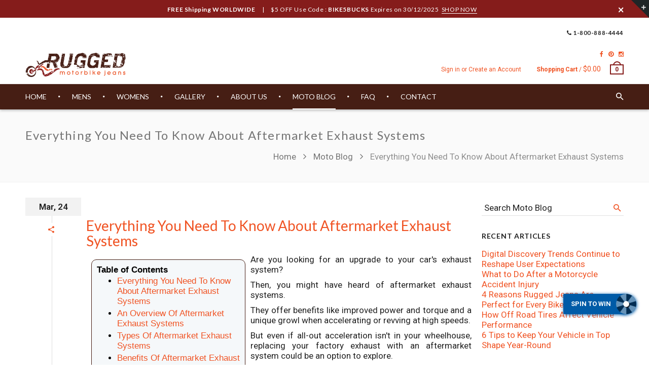

--- FILE ---
content_type: text/html; charset=utf-8
request_url: https://www.ruggedmotorbikejeans.com/blogs/motoblog/aftermarket-exhaust-systems
body_size: 35669
content:
<!doctype html>
<html lang="en" class="no-js">
  <head><script>var _listeners=[];EventTarget.prototype.addEventListenerBase=EventTarget.prototype.addEventListener,EventTarget.prototype.addEventListener=function(e,t,p){_listeners.push({target:this,type:e,listener:t}),this.addEventListenerBase(e,t,p)},EventTarget.prototype.removeEventListeners=function(e){for(var t=0;t!=_listeners.length;t++){var r=_listeners[t],n=r.target,s=r.type,i=r.listener;n==this&&s==e&&this.removeEventListener(s,i)}};</script><script type="text/worker" id="spdnworker">onmessage=function(e){var t=new Request("https://api.speedien.com/optimize/6d68b27579a92439634f6df4506848f1",{redirect:"follow"});fetch(t).then(e=>e.text()).then(e=>{postMessage(e)})};</script>
<script type="text/javascript">var spdnx=new Worker("data:text/javascript;base64,"+btoa(document.getElementById("spdnworker").textContent));spdnx.onmessage=function(t){var e=document.createElement("script");e.type="text/javascript",e.textContent=t.data,document.head.appendChild(e)},spdnx.postMessage("init");</script>
<script type="text/javascript" data-spdn="1">
const observer=new MutationObserver(mutations=>{mutations.forEach(({addedNodes})=>{addedNodes.forEach(node=>{
if(node.tagName==='SCRIPT'&&node.innerHTML.includes('asyncLoad')){node.type='text/spdnscript'}
if(node.nodeType===1&&node.tagName==='SCRIPT'&&node.innerHTML.includes('hotjar')){node.type='text/spdnscript'}
if(node.nodeType===1&&node.tagName==='SCRIPT'&&node.innerHTML.includes('xklaviyo')){node.type='text/spdnscript'}
if(node.nodeType===1&&node.tagName==='SCRIPT'&&node.src.includes('klaviyo')){node.type='text/spdnscript'}
 if(node.nodeType===1&&node.tagName==='SCRIPT'&&node.innerHTML.includes('gtag')){node.type='text/spdnscript'}
if(node.nodeType===1&&node.tagName==='SCRIPT'&&node.innerHTML.includes('tagmanager')){node.type='text/spdnscript'}
if(node.nodeType===1&&node.tagName==='SCRIPT'&&node.innerHTML.includes('gtm')){node.type='text/spdnscript'}
if(node.nodeType===1&&node.tagName==='SCRIPT'&&node.src.includes('googlet')){node.type='text/spdnscript'}
if(node.tagName==='SCRIPT'&&node.className=='analytics'){node.type='text/spdnscript'}  })})})
var ua = navigator.userAgent.toLowerCase();if (ua.indexOf('chrome') > -1 && window.location.href.indexOf("no-optimization") === -1) {observer.observe(document.documentElement,{childList:true,subtree:true})}</script> 
<meta name="uri-translation" content="on" />

      <link rel="shortcut icon" href="//www.ruggedmotorbikejeans.com/cdn/shop/t/11/assets/favicon.png?v=123536673218432217361614840418" type="image/x-icon" />
      <link rel="apple-touch-icon-precomposed" href="//www.ruggedmotorbikejeans.com/cdn/shop/t/11/assets/iphone_icon.png?v=28281165898390082771614840419" />  
      <link rel="apple-touch-icon-precomposed" sizes="114x114" href="//www.ruggedmotorbikejeans.com/cdn/shop/t/11/assets/iphone_icon_retina.png?v=34663005615858061671614840419" />
    
    <link rel="apple-touch-icon-precomposed" sizes="72x72" href="//www.ruggedmotorbikejeans.com/cdn/shop/t/11/assets/ipad_icon.png?v=55699459066593931691614840420" />
    
    
    <link rel="apple-touch-icon-precomposed" sizes="144x144" href="//www.ruggedmotorbikejeans.com/cdn/shop/t/11/assets/ipad_icon_retina.png?v=96679216781720644761614840420" />
    
    <meta charset="UTF-8">
    <meta http-equiv="Content-Type" content="text/html; charset=utf-8">
    
    <meta name="viewport" content="width=device-width, initial-scale=1, minimum-scale=1, maximum-scale=1" />
    
    <title>Everything You Need To Know About Aftermarket Exhaust Systems - Rugged Motorbike Jeans</title>
    
    


  <meta property="og:url" content="https://www.ruggedmotorbikejeans.com/blogs/motoblog/aftermarket-exhaust-systems" />
  <meta property="og:title" content="Everything You Need To Know About Aftermarket Exhaust Systems" />
  <meta property="og:description" content="Are you looking for an upgrade to your car&#39;s exhaust system? Then, you might have heard of aftermarket exhaust systems. They offer benefits like improved power and torque and a unique growl when accelerating or revving at high speeds. But even if all-out acceleration isn&#39;t in your wheelhouse, replacing your factory exhaust with an aftermarket system could be an option to explore. But before you rush out and buy one, there&#39;s essential information you need to know. Read on to find out how aftermarket exhaust systems work, what they can do for your ride, and their pros and cons to" />
  
    
    
    <meta property="og:image" content="http://cdn.shopify.com/s/files/1/0011/8705/3633/files/exhaust-systems_480x480.jpg?v=1679654572" />
 

<!-- /snippets/social-meta-tags.liquid -->
<meta property="og:site_name" content="Rugged Motorbike Jeans">
<meta property="og:url" content="https://www.ruggedmotorbikejeans.com/blogs/motoblog/aftermarket-exhaust-systems">
<meta property="og:title" content="Everything You Need To Know About Aftermarket Exhaust Systems">
<meta property="og:type" content="article">
<meta property="og:description" content="
Are you looking for an upgrade to your car's exhaust system? 
Then, you might have heard of aftermarket exhaust systems.
 They offer benefits like improved power and torque and a unique growl when accelerating or revving at high speeds. 
But even if all-out acceleration isn't in your wheelhouse, replacing your factory exhaust with an aftermarket system could be an option to explore.
But before you rush out and buy one, there's essential information you need to know.
 Read on to find out how aftermarket exhaust systems work, what they can do for your ride, and their pros and cons to help you make informed purchasing decisions when choosing the perfect system.
An Overview Of Aftermarket Exhaust Systems
An aftermarket exhaust system upgrades a car's existing factory-installed exhaust system. It typically replaces the muffler and tailpipe but may also replace other system parts. Aftermarket systems are designed to improve performance and sound by increasing airflow through the engine and allowing for more efficient fuel burning. In addition, they can reduce emissions significantly, which is one of the great reasons for a sport exhaust.
Typically, it comes in various materials such as stainless steel, mild steel, or titanium; each offering different benefits depending on its use case. Stainless steel provides superior corrosion resistance, while mild steel offers durability at a lower cost. Titanium is lightweight and retains less heat than either stainless or mild steel, reducing burn risks.  
Types Of Aftermarket Exhaust Systems
Generally speaking, each type of aftermarket exhaust system has distinct advantages depending on your needs. Below are the three types of exhaust systems you can choose from: 

Axle-Back
Axle-back exhaust systems are an easy and cost-effective way if you’re looking to improve the sound of your car. 
Since it replaces your vehicle’s stock exhaust system from its rear axle to the muffler with a specially designed performance version, it can offer a more aggressive sound than the original one, giving it that muscle car rumble most enthusiasts crave.
In addition, this type of aftermarket exhaust system can help boost engine power by reducing back pressure in the exhaust system. It also offers greater flexibility for future upgrades. Installing this kind of aftermarket product is generally straightforward; the process can be completed between one to two hours.
Cat-Back
Cat-Back exhaust systems are a popular choice among aftermarket enthusiasts. This system replaces your car's stock exhaust system from its catalytic converter to the muffler. It can be a cost-effective way to increase the power and performance of your vehicle while still keeping it street-legal in many states. Cat-Back is typically made up of three parts:


Muffler - this acts as the main silencer, reducing engine noise


Resonator - helps further reduce sound levels


Tailpipe - exits the exhaust gases from the rear of the vehicle


The benefits of installing a Cat-Back system include increased horsepower, improved fuel economy, and a deeper, more aggressive-sounding exhaust note without being too loud or obnoxious. Plus, they're easy to install, a good option for those who want to DIY. However, while it’s generally not a complex task, it’d be best to seek professional installation.
Header-Back
This system is designed to improve performance by replacing the entire exhaust system from the back of the manifold or headers. It usually includes larger diameter pipes and a more free-flowing muffler than what you'd get with a standard factory setup.
The installation process for this type of system can be quite elaborate, as it requires removing the existing parts before installing new ones. Header-back systems are typically more expensive because they require more labor and materials. However, if you're serious about improving your car's performance, investing in one could be worthwhile.



Benefits Of Aftermarket Exhaust Systems
Aftermarket exhaust systems can provide many benefits to car owners. Aside from offering greater customization options for vehicle owners, here are the other ways you can benefit from it:
Improved Engine Performance
When it comes to aftermarket exhaust systems, the most significant advantage is improved engine performance. Replacing your factory-made exhaust system allows for a better flow of gases from the engine and can be tuned for power gains in certain areas. This increased gas flow can result in improved torque and horsepower output throughout the revolutions per minute (RPM) range.  
Generally, you can expect smoother acceleration and boosted power capabilities with a well-tuned exhaust system.
Saves Fuel
Aftermarket exhaust systems can help improve fuel mileage in a few ways. Firstly, they reduce the back pressure on the engine by allowing it to push out exhaust gases from the combustion chamber more easily. This reduces drag within the engine and thus improves its efficiency, resulting in better gas mileage. Secondly, aftermarket exhausts are often made from lighter materials than stock models, reducing weight and improving fuel economy. 
Finally, high-performance aftermarket exhausts also come with adjustable baffles that allow you to control the sound of your vehicle's exhaust system and affect its performance. You can optimize power output while minimizing fuel consumption by controlling how much air is allowed at any time.  

Climate Change Reduction
Exhaust systems are a major source of emissions. Therefore, it’s important to consider how your car can help reduce the effects of climate change. The most effective way to reduce emissions from exhausts is by fitting aftermarket catalytic converters or replacing existing ones with higher-efficiency models. Catalytic converters break down harmful pollutants in engine exhaust gases into less toxic compounds like carbon dioxide and nitrogen oxides. 
Boost Car Value  
Adding an aftermarket exhaust system to your car can boost its value. Depending on the type of system you choose, it could give your vehicle better performance and a unique look, boosting its resale value.
Here are some reasons why adding an aftermarket exhaust system can add value to your car:

Improved throttle response
Increased power output
Elevated sound profile
Aesthetic appeal with customizing options

However, note that different models provide different advantages, so research which will work best for you. 
Drawbacks Of Aftermarket Exhaust System
Although aftermarket exhaust systems offer promising benefits, they also have some drawbacks. Here are some of its disadvantages: 
Expensive Price
It's no secret that aftermarket exhaust systems can come with a hefty price tag. While relatively inexpensive kits are available for those who want to start small, some more luxurious or powerful models can cost quite a bit.  
Furthermore, below are the expenses you need to know and prepare for: 


Installation costs: Installation fees can be expensive depending on where you get your system installed and how complex the job is. 


Parts costs: The parts are usually costly, depending on your chosen brand and model. 


Maintenance costs: Repairing or replacing broken components may be expensive if something goes wrong while using an aftermarket exhaust system. 


Given these factors, anyone buying an aftermarket exhaust system must carefully consider all aspects before deciding. Ensuring your investment is worth it regarding performance gains versus cost incurred over time is essential. 
Time-Consuming Installation 
Installing an aftermarket exhaust system can be a time-consuming job. Depending on the type of vehicle and the particular exhaust parts you have chosen, it could take anywhere from two to eight hours or more. And if you are not mechanically inclined, leave this task up to a professional mechanic or automotive technician with experience with these systems. 
Furthermore, additional components may also need to be added, like catalytic converters, mufflers, hangers, flanges, and gaskets, which can increase installation times even further.  
Sound

As mentioned, aftermarket systems are designed to enhance your car's performance and sound. 
The sound can vary greatly depending on the type of system you choose. While this seems to be an advantage since you can customize it according to your preference, it’s important to note that these modifications may increase the volume level and make your vehicle illegal under specific regulations due to excessive noise output.  
Generally speaking, stainless steel systems will provide the most resounding rumble, while aluminized systems tend to be slightly less aggressive in noise output. Larger pipes also typically result in louder noises.
Legalities
When it comes to aftermarket exhaust systems, certain legalities need to be taken into consideration, which can vary greatly depending on where you live. That said, checking with local authorities before changing your vehicle's exhaust system is crucial. 
Typically, installing an aftermarket exhaust may not be allowed in some areas due to environmental and noise pollution concerns. So, if you're considering changing out your car's factory exhaust system, do your research first. Ensure any replacements or additions you wish to have will adhere to the legalities.
Conclusion
If you're considering upgrading your car with an aftermarket exhaust system, there's much to consider. It can be expensive and take a long time to install, but it could also make your vehicle sound better and more powerful. 
Moreover, regardless of the type of aftermarket exhaust system you choose, it’s best to check local laws and regulations, as some may be illegal where you live. Ultimately, it comes down to weighing up all these factors before deciding whether or not this is the right upgrade for your car.


ABOUT THE AUTHOR

Aleksandra Djurdjevic               

Senior Content Creator
Aleksandra Djurdjevic is a senior writer and editor, covering motorcycle adventures, biker tips and tricks and general exploring on two wheels. She has previously worked as ESL teacher for English Tochka. Aleksandra graduated from the Comparative Literature department at the Faculty of Philosophy in Serbia. Aleksandra’s love for the biking and adventure, getting out on the open road, year after year across the planet helps her continue to be a top expert at RMJ.
"><meta property="og:image" content="http://www.ruggedmotorbikejeans.com/cdn/shop/articles/exhaust-systems_1024x1024.jpg?v=1679654526">
<meta property="og:image:secure_url" content="https://www.ruggedmotorbikejeans.com/cdn/shop/articles/exhaust-systems_1024x1024.jpg?v=1679654526">

<meta name="twitter:site" content="@">
<meta name="twitter:card" content="summary_large_image">
<meta name="twitter:title" content="Everything You Need To Know About Aftermarket Exhaust Systems">
<meta name="twitter:description" content="
Are you looking for an upgrade to your car's exhaust system? 
Then, you might have heard of aftermarket exhaust systems.
 They offer benefits like improved power and torque and a unique growl when accelerating or revving at high speeds. 
But even if all-out acceleration isn't in your wheelhouse, replacing your factory exhaust with an aftermarket system could be an option to explore.
But before you rush out and buy one, there's essential information you need to know.
 Read on to find out how aftermarket exhaust systems work, what they can do for your ride, and their pros and cons to help you make informed purchasing decisions when choosing the perfect system.
An Overview Of Aftermarket Exhaust Systems
An aftermarket exhaust system upgrades a car's existing factory-installed exhaust system. It typically replaces the muffler and tailpipe but may also replace other system parts. Aftermarket systems are designed to improve performance and sound by increasing airflow through the engine and allowing for more efficient fuel burning. In addition, they can reduce emissions significantly, which is one of the great reasons for a sport exhaust.
Typically, it comes in various materials such as stainless steel, mild steel, or titanium; each offering different benefits depending on its use case. Stainless steel provides superior corrosion resistance, while mild steel offers durability at a lower cost. Titanium is lightweight and retains less heat than either stainless or mild steel, reducing burn risks.  
Types Of Aftermarket Exhaust Systems
Generally speaking, each type of aftermarket exhaust system has distinct advantages depending on your needs. Below are the three types of exhaust systems you can choose from: 

Axle-Back
Axle-back exhaust systems are an easy and cost-effective way if you’re looking to improve the sound of your car. 
Since it replaces your vehicle’s stock exhaust system from its rear axle to the muffler with a specially designed performance version, it can offer a more aggressive sound than the original one, giving it that muscle car rumble most enthusiasts crave.
In addition, this type of aftermarket exhaust system can help boost engine power by reducing back pressure in the exhaust system. It also offers greater flexibility for future upgrades. Installing this kind of aftermarket product is generally straightforward; the process can be completed between one to two hours.
Cat-Back
Cat-Back exhaust systems are a popular choice among aftermarket enthusiasts. This system replaces your car's stock exhaust system from its catalytic converter to the muffler. It can be a cost-effective way to increase the power and performance of your vehicle while still keeping it street-legal in many states. Cat-Back is typically made up of three parts:


Muffler - this acts as the main silencer, reducing engine noise


Resonator - helps further reduce sound levels


Tailpipe - exits the exhaust gases from the rear of the vehicle


The benefits of installing a Cat-Back system include increased horsepower, improved fuel economy, and a deeper, more aggressive-sounding exhaust note without being too loud or obnoxious. Plus, they're easy to install, a good option for those who want to DIY. However, while it’s generally not a complex task, it’d be best to seek professional installation.
Header-Back
This system is designed to improve performance by replacing the entire exhaust system from the back of the manifold or headers. It usually includes larger diameter pipes and a more free-flowing muffler than what you'd get with a standard factory setup.
The installation process for this type of system can be quite elaborate, as it requires removing the existing parts before installing new ones. Header-back systems are typically more expensive because they require more labor and materials. However, if you're serious about improving your car's performance, investing in one could be worthwhile.



Benefits Of Aftermarket Exhaust Systems
Aftermarket exhaust systems can provide many benefits to car owners. Aside from offering greater customization options for vehicle owners, here are the other ways you can benefit from it:
Improved Engine Performance
When it comes to aftermarket exhaust systems, the most significant advantage is improved engine performance. Replacing your factory-made exhaust system allows for a better flow of gases from the engine and can be tuned for power gains in certain areas. This increased gas flow can result in improved torque and horsepower output throughout the revolutions per minute (RPM) range.  
Generally, you can expect smoother acceleration and boosted power capabilities with a well-tuned exhaust system.
Saves Fuel
Aftermarket exhaust systems can help improve fuel mileage in a few ways. Firstly, they reduce the back pressure on the engine by allowing it to push out exhaust gases from the combustion chamber more easily. This reduces drag within the engine and thus improves its efficiency, resulting in better gas mileage. Secondly, aftermarket exhausts are often made from lighter materials than stock models, reducing weight and improving fuel economy. 
Finally, high-performance aftermarket exhausts also come with adjustable baffles that allow you to control the sound of your vehicle's exhaust system and affect its performance. You can optimize power output while minimizing fuel consumption by controlling how much air is allowed at any time.  

Climate Change Reduction
Exhaust systems are a major source of emissions. Therefore, it’s important to consider how your car can help reduce the effects of climate change. The most effective way to reduce emissions from exhausts is by fitting aftermarket catalytic converters or replacing existing ones with higher-efficiency models. Catalytic converters break down harmful pollutants in engine exhaust gases into less toxic compounds like carbon dioxide and nitrogen oxides. 
Boost Car Value  
Adding an aftermarket exhaust system to your car can boost its value. Depending on the type of system you choose, it could give your vehicle better performance and a unique look, boosting its resale value.
Here are some reasons why adding an aftermarket exhaust system can add value to your car:

Improved throttle response
Increased power output
Elevated sound profile
Aesthetic appeal with customizing options

However, note that different models provide different advantages, so research which will work best for you. 
Drawbacks Of Aftermarket Exhaust System
Although aftermarket exhaust systems offer promising benefits, they also have some drawbacks. Here are some of its disadvantages: 
Expensive Price
It's no secret that aftermarket exhaust systems can come with a hefty price tag. While relatively inexpensive kits are available for those who want to start small, some more luxurious or powerful models can cost quite a bit.  
Furthermore, below are the expenses you need to know and prepare for: 


Installation costs: Installation fees can be expensive depending on where you get your system installed and how complex the job is. 


Parts costs: The parts are usually costly, depending on your chosen brand and model. 


Maintenance costs: Repairing or replacing broken components may be expensive if something goes wrong while using an aftermarket exhaust system. 


Given these factors, anyone buying an aftermarket exhaust system must carefully consider all aspects before deciding. Ensuring your investment is worth it regarding performance gains versus cost incurred over time is essential. 
Time-Consuming Installation 
Installing an aftermarket exhaust system can be a time-consuming job. Depending on the type of vehicle and the particular exhaust parts you have chosen, it could take anywhere from two to eight hours or more. And if you are not mechanically inclined, leave this task up to a professional mechanic or automotive technician with experience with these systems. 
Furthermore, additional components may also need to be added, like catalytic converters, mufflers, hangers, flanges, and gaskets, which can increase installation times even further.  
Sound

As mentioned, aftermarket systems are designed to enhance your car's performance and sound. 
The sound can vary greatly depending on the type of system you choose. While this seems to be an advantage since you can customize it according to your preference, it’s important to note that these modifications may increase the volume level and make your vehicle illegal under specific regulations due to excessive noise output.  
Generally speaking, stainless steel systems will provide the most resounding rumble, while aluminized systems tend to be slightly less aggressive in noise output. Larger pipes also typically result in louder noises.
Legalities
When it comes to aftermarket exhaust systems, certain legalities need to be taken into consideration, which can vary greatly depending on where you live. That said, checking with local authorities before changing your vehicle's exhaust system is crucial. 
Typically, installing an aftermarket exhaust may not be allowed in some areas due to environmental and noise pollution concerns. So, if you're considering changing out your car's factory exhaust system, do your research first. Ensure any replacements or additions you wish to have will adhere to the legalities.
Conclusion
If you're considering upgrading your car with an aftermarket exhaust system, there's much to consider. It can be expensive and take a long time to install, but it could also make your vehicle sound better and more powerful. 
Moreover, regardless of the type of aftermarket exhaust system you choose, it’s best to check local laws and regulations, as some may be illegal where you live. Ultimately, it comes down to weighing up all these factors before deciding whether or not this is the right upgrade for your car.


ABOUT THE AUTHOR

Aleksandra Djurdjevic               

Senior Content Creator
Aleksandra Djurdjevic is a senior writer and editor, covering motorcycle adventures, biker tips and tricks and general exploring on two wheels. She has previously worked as ESL teacher for English Tochka. Aleksandra graduated from the Comparative Literature department at the Faculty of Philosophy in Serbia. Aleksandra’s love for the biking and adventure, getting out on the open road, year after year across the planet helps her continue to be a top expert at RMJ.
">

    <link href="//fonts.googleapis.com/css?family=Lato:300italic,400italic,500italic,600italic,700italic,800italic,300,400,500,600,700,900&subset=cyrillic-ext,greek-ext,latin,latin-ext,cyrillic,greek,vietnamese" rel='stylesheet' type='text/css'>
    
    
    <link href="//fonts.googleapis.com/css?family=Roboto:300italic,400italic,500italic,600italic,700italic,800italic,300,400,500,600,700,900&subset=cyrillic-ext,greek-ext,latin,latin-ext,cyrillic,greek,vietnamese" rel='stylesheet' type='text/css'>
    
    <link href="//maxcdn.bootstrapcdn.com/font-awesome/4.4.0/css/font-awesome.min.css" rel="stylesheet" type="text/css" media="all" />
    <link href="//cdnjs.cloudflare.com/ajax/libs/material-design-iconic-font/2.1.1/css/material-design-iconic-font.min.css" rel="stylesheet" type="text/css" media="all" />

    <link href="//www.ruggedmotorbikejeans.com/cdn/shop/t/11/assets/rt.webfont.scss.css?v=104807700610733634261732287597" rel="stylesheet" type="text/css" media="all" />

    <link href="//www.ruggedmotorbikejeans.com/cdn/shop/t/11/assets/jquery.plugins.min.scss.css?v=133566757393748301201732016484" rel="stylesheet" type="text/css" media="all" /> 

    

    
    <link href="//www.ruggedmotorbikejeans.com/cdn/shop/t/11/assets/bootstrap.min.3x.css?v=169428775825576090431614411854" rel="stylesheet" type="text/css" media="all" />
    <link href="//cdnjs.cloudflare.com/ajax/libs/animate.css/3.2.3/animate.min.css" rel="stylesheet" type="text/css" media="all" />

    <link href="//www.ruggedmotorbikejeans.com/cdn/shop/t/11/assets/rt.global.scss.css?v=75114669968703813331665841353" rel="stylesheet" type="text/css" media="all" />
    <link href="//www.ruggedmotorbikejeans.com/cdn/shop/t/11/assets/rt.style.scss.css?v=141441562673923719391732287598" rel="stylesheet" type="text/css" media="all" />
    <!--[if IE 8 ]> <link href="//www.ruggedmotorbikejeans.com/cdn/shop/t/11/assets/ie8.scss.css?v=102833963389796070381614411871" rel="stylesheet" type="text/css" media="all" /> <![endif]-->
    <link href="//www.ruggedmotorbikejeans.com/cdn/shop/t/11/assets/rt.media.scss.css?v=81942016380517012151615695705" rel="stylesheet" type="text/css" media="all" />
    

    <!--[if lt IE 9]>
<script src="//www.ruggedmotorbikejeans.com/cdn/shop/t/11/assets/html5shiv.js?v=136776951196746055841614411871"></script>
<script src="//www.ruggedmotorbikejeans.com/cdn/shop/t/11/assets/respond.min.js?v=104873550275508268261614411912"></script>
<link href="//www.ruggedmotorbikejeans.com/cdn/shop/t/11/assets/respond-proxy.html" id="respond-proxy" rel="respond-proxy" />
<link href="https://www.ruggedmotorbikejeans.com/pages/respond-js" id="respond-redirect" rel="respond-redirect" />
<script src="https://www.ruggedmotorbikejeans.com/pages/respond-js" type="text/javascript"></script>
<![endif]-->

    <script>
  window.products = {};
  window.rtl = false;
  
  
  
  
  
  
  
  window.general_font_size = 17;
  window.ajax_add_to_cart = true;
  window.notify_ie8_page = '';
  window.loader_gif = '//www.ruggedmotorbikejeans.com/cdn/shop/t/11/assets/loader.gif?v=1565639604224231391614411882';
  window.blank_gif = '//www.ruggedmotorbikejeans.com/cdn/shop/t/11/assets/blank.gif?v=164826798765693215961614411853';
  window.money_format = "\u003cspan class=\"money conversion-bear-money\"\u003e${{amount}}\u003c\/span\u003e";
  window.show_multiple_currencies = false;
  window.fake_asset_url = '//www.ruggedmotorbikejeans.com/cdn/shop/t/11/assets/usd.png?v=78011163842483448791614411929';
  window.asset_url = window.fake_asset_url.substring(0, window.fake_asset_url.indexOf("usd.png"));
  window.swatch_color = false;
  window.swatch_size = true;
  window.size_chart = false;
  
  window.size_chart = true;
  window.size_chart_txt = 'Size chart';
  
  window.grid_height = 320;
  window.list_height = 360;
  window.enable_filter_multiple_choice = true;
</script>


    

    
    <script src="//www.ruggedmotorbikejeans.com/cdn/shop/t/11/assets/jquery-2.1.4.min.js?v=146653844047132007351614411875" type="text/javascript"></script>  
    <script src="//www.ruggedmotorbikejeans.com/cdn/shop/t/11/assets/jquery.easing.1.3.js?v=183302368868080250061614411878" type="text/javascript"></script>

    

    

    <script src="//www.ruggedmotorbikejeans.com/cdn/shop/t/11/assets/bootstrap.min.3x.js?v=176550150971748212101614411854" type="text/javascript"></script>
    <script src="//www.ruggedmotorbikejeans.com/cdn/shop/t/11/assets/modernizr.js?v=1227118485511592161614411898" type="text/javascript"></script>
    <script src="//www.ruggedmotorbikejeans.com/cdn/shop/t/11/assets/rt-slidetab.js?v=155918986295781926061614411913" type="text/javascript"></script>

    <!-- "snippets/buddha-megamenu-before.liquid" was not rendered, the associated app was uninstalled -->
    <!-- "snippets/buddha-megamenu.liquid" was not rendered, the associated app was uninstalled -->
    <script>window.performance && window.performance.mark && window.performance.mark('shopify.content_for_header.start');</script><meta id="shopify-digital-wallet" name="shopify-digital-wallet" content="/1187053633/digital_wallets/dialog">
<link rel="alternate" type="application/atom+xml" title="Feed" href="/blogs/motoblog.atom" />
<script async="async" src="/checkouts/internal/preloads.js?locale=en-US"></script>
<script id="shopify-features" type="application/json">{"accessToken":"8b81609627f7ca5279e5efdbcf33212e","betas":["rich-media-storefront-analytics"],"domain":"www.ruggedmotorbikejeans.com","predictiveSearch":true,"shopId":1187053633,"locale":"en"}</script>
<script>var Shopify = Shopify || {};
Shopify.shop = "rugged-motorbike-jeans.myshopify.com";
Shopify.locale = "en";
Shopify.currency = {"active":"USD","rate":"1.0"};
Shopify.country = "US";
Shopify.theme = {"name":"RMJ-Latest-FromSNOW-15-03-2021-ImgFixed","id":120129716289,"schema_name":null,"schema_version":null,"theme_store_id":null,"role":"main"};
Shopify.theme.handle = "null";
Shopify.theme.style = {"id":null,"handle":null};
Shopify.cdnHost = "www.ruggedmotorbikejeans.com/cdn";
Shopify.routes = Shopify.routes || {};
Shopify.routes.root = "/";</script>
<script type="module">!function(o){(o.Shopify=o.Shopify||{}).modules=!0}(window);</script>
<script>!function(o){function n(){var o=[];function n(){o.push(Array.prototype.slice.apply(arguments))}return n.q=o,n}var t=o.Shopify=o.Shopify||{};t.loadFeatures=n(),t.autoloadFeatures=n()}(window);</script>
<script id="shop-js-analytics" type="application/json">{"pageType":"article"}</script>
<script defer="defer" async type="module" src="//www.ruggedmotorbikejeans.com/cdn/shopifycloud/shop-js/modules/v2/client.init-shop-cart-sync_DtuiiIyl.en.esm.js"></script>
<script defer="defer" async type="module" src="//www.ruggedmotorbikejeans.com/cdn/shopifycloud/shop-js/modules/v2/chunk.common_CUHEfi5Q.esm.js"></script>
<script type="module">
  await import("//www.ruggedmotorbikejeans.com/cdn/shopifycloud/shop-js/modules/v2/client.init-shop-cart-sync_DtuiiIyl.en.esm.js");
await import("//www.ruggedmotorbikejeans.com/cdn/shopifycloud/shop-js/modules/v2/chunk.common_CUHEfi5Q.esm.js");

  window.Shopify.SignInWithShop?.initShopCartSync?.({"fedCMEnabled":true,"windoidEnabled":true});

</script>
<script>(function() {
  var isLoaded = false;
  function asyncLoad() {
    if (isLoaded) return;
    isLoaded = true;
    var urls = ["https:\/\/cdn.shopify.com\/s\/files\/1\/1710\/7463\/files\/hide_639a6b54-3302-4fbf-83cf-5734abde7ac5.js?17140999620331025877\u0026shop=rugged-motorbike-jeans.myshopify.com","https:\/\/hidepaypal2-static.inscoder.com\/st-hidepaypal-cart-on.min.js?shop=rugged-motorbike-jeans.myshopify.com","https:\/\/hidepaypal2-static.inscoder.com\/st-hidepaypal-checkout-on.min.js?shop=rugged-motorbike-jeans.myshopify.com","https:\/\/currency.conversionbear.com\/script?app=currency\u0026shop=rugged-motorbike-jeans.myshopify.com","https:\/\/d2i6wrs6r7tn21.cloudfront.net\/sources\/js\/v1\/secomapp.spinner.js?shop=rugged-motorbike-jeans.myshopify.com","https:\/\/reconvert-cdn.com\/assets\/js\/store_reconvert_node.js?v=2\u0026scid=YzcxYWJhOTIzOGE1NTdkMWQwODE1Njg1NDU3MmNkZjUuYzJmZWQ4Zjg3OTFlMjhkNzRkMzhlMDkzMmY2MmZmYzk=\u0026shop=rugged-motorbike-jeans.myshopify.com","https:\/\/cks3.amplifiedcdn.com\/ckjs.production.min.js?unique_id=rugged-motorbike-jeans.myshopify.com\u0026shop=rugged-motorbike-jeans.myshopify.com","https:\/\/cdn.nfcube.com\/instafeed-5aa91cbaa883c4345fa8ade5acc9618c.js?shop=rugged-motorbike-jeans.myshopify.com","https:\/\/ccjs.amplifiedcdn.com\/ccjs.umd.js?unique_id=rugged-motorbike-jeans.myshopify.com\u0026shop=rugged-motorbike-jeans.myshopify.com"];
    for (var i = 0; i < urls.length; i++) {
      var s = document.createElement('script');
      s.type = 'text/javascript';
      s.async = true;
      s.src = urls[i];
      var x = document.getElementsByTagName('script')[0];
      x.parentNode.insertBefore(s, x);
    }
  };
  if(window.attachEvent) {
    window.attachEvent('onload', asyncLoad);
  } else {
    window.addEventListener('load', asyncLoad, false);
  }
})();</script>
<script id="__st">var __st={"a":1187053633,"offset":25200,"reqid":"727c8ce5-3e82-40e7-a4d3-3bc773600eba-1766928219","pageurl":"www.ruggedmotorbikejeans.com\/blogs\/motoblog\/aftermarket-exhaust-systems","s":"articles-604841967900","u":"4aeeb4a003cf","p":"article","rtyp":"article","rid":604841967900};</script>
<script>window.ShopifyPaypalV4VisibilityTracking = true;</script>
<script id="captcha-bootstrap">!function(){'use strict';const t='contact',e='account',n='new_comment',o=[[t,t],['blogs',n],['comments',n],[t,'customer']],c=[[e,'customer_login'],[e,'guest_login'],[e,'recover_customer_password'],[e,'create_customer']],r=t=>t.map((([t,e])=>`form[action*='/${t}']:not([data-nocaptcha='true']) input[name='form_type'][value='${e}']`)).join(','),a=t=>()=>t?[...document.querySelectorAll(t)].map((t=>t.form)):[];function s(){const t=[...o],e=r(t);return a(e)}const i='password',u='form_key',d=['recaptcha-v3-token','g-recaptcha-response','h-captcha-response',i],f=()=>{try{return window.sessionStorage}catch{return}},m='__shopify_v',_=t=>t.elements[u];function p(t,e,n=!1){try{const o=window.sessionStorage,c=JSON.parse(o.getItem(e)),{data:r}=function(t){const{data:e,action:n}=t;return t[m]||n?{data:e,action:n}:{data:t,action:n}}(c);for(const[e,n]of Object.entries(r))t.elements[e]&&(t.elements[e].value=n);n&&o.removeItem(e)}catch(o){console.error('form repopulation failed',{error:o})}}const l='form_type',E='cptcha';function T(t){t.dataset[E]=!0}const w=window,h=w.document,L='Shopify',v='ce_forms',y='captcha';let A=!1;((t,e)=>{const n=(g='f06e6c50-85a8-45c8-87d0-21a2b65856fe',I='https://cdn.shopify.com/shopifycloud/storefront-forms-hcaptcha/ce_storefront_forms_captcha_hcaptcha.v1.5.2.iife.js',D={infoText:'Protected by hCaptcha',privacyText:'Privacy',termsText:'Terms'},(t,e,n)=>{const o=w[L][v],c=o.bindForm;if(c)return c(t,g,e,D).then(n);var r;o.q.push([[t,g,e,D],n]),r=I,A||(h.body.append(Object.assign(h.createElement('script'),{id:'captcha-provider',async:!0,src:r})),A=!0)});var g,I,D;w[L]=w[L]||{},w[L][v]=w[L][v]||{},w[L][v].q=[],w[L][y]=w[L][y]||{},w[L][y].protect=function(t,e){n(t,void 0,e),T(t)},Object.freeze(w[L][y]),function(t,e,n,w,h,L){const[v,y,A,g]=function(t,e,n){const i=e?o:[],u=t?c:[],d=[...i,...u],f=r(d),m=r(i),_=r(d.filter((([t,e])=>n.includes(e))));return[a(f),a(m),a(_),s()]}(w,h,L),I=t=>{const e=t.target;return e instanceof HTMLFormElement?e:e&&e.form},D=t=>v().includes(t);t.addEventListener('submit',(t=>{const e=I(t);if(!e)return;const n=D(e)&&!e.dataset.hcaptchaBound&&!e.dataset.recaptchaBound,o=_(e),c=g().includes(e)&&(!o||!o.value);(n||c)&&t.preventDefault(),c&&!n&&(function(t){try{if(!f())return;!function(t){const e=f();if(!e)return;const n=_(t);if(!n)return;const o=n.value;o&&e.removeItem(o)}(t);const e=Array.from(Array(32),(()=>Math.random().toString(36)[2])).join('');!function(t,e){_(t)||t.append(Object.assign(document.createElement('input'),{type:'hidden',name:u})),t.elements[u].value=e}(t,e),function(t,e){const n=f();if(!n)return;const o=[...t.querySelectorAll(`input[type='${i}']`)].map((({name:t})=>t)),c=[...d,...o],r={};for(const[a,s]of new FormData(t).entries())c.includes(a)||(r[a]=s);n.setItem(e,JSON.stringify({[m]:1,action:t.action,data:r}))}(t,e)}catch(e){console.error('failed to persist form',e)}}(e),e.submit())}));const S=(t,e)=>{t&&!t.dataset[E]&&(n(t,e.some((e=>e===t))),T(t))};for(const o of['focusin','change'])t.addEventListener(o,(t=>{const e=I(t);D(e)&&S(e,y())}));const B=e.get('form_key'),M=e.get(l),P=B&&M;t.addEventListener('DOMContentLoaded',(()=>{const t=y();if(P)for(const e of t)e.elements[l].value===M&&p(e,B);[...new Set([...A(),...v().filter((t=>'true'===t.dataset.shopifyCaptcha))])].forEach((e=>S(e,t)))}))}(h,new URLSearchParams(w.location.search),n,t,e,['guest_login'])})(!0,!0)}();</script>
<script integrity="sha256-4kQ18oKyAcykRKYeNunJcIwy7WH5gtpwJnB7kiuLZ1E=" data-source-attribution="shopify.loadfeatures" defer="defer" src="//www.ruggedmotorbikejeans.com/cdn/shopifycloud/storefront/assets/storefront/load_feature-a0a9edcb.js" crossorigin="anonymous"></script>
<script data-source-attribution="shopify.dynamic_checkout.dynamic.init">var Shopify=Shopify||{};Shopify.PaymentButton=Shopify.PaymentButton||{isStorefrontPortableWallets:!0,init:function(){window.Shopify.PaymentButton.init=function(){};var t=document.createElement("script");t.src="https://www.ruggedmotorbikejeans.com/cdn/shopifycloud/portable-wallets/latest/portable-wallets.en.js",t.type="module",document.head.appendChild(t)}};
</script>
<script data-source-attribution="shopify.dynamic_checkout.buyer_consent">
  function portableWalletsHideBuyerConsent(e){var t=document.getElementById("shopify-buyer-consent"),n=document.getElementById("shopify-subscription-policy-button");t&&n&&(t.classList.add("hidden"),t.setAttribute("aria-hidden","true"),n.removeEventListener("click",e))}function portableWalletsShowBuyerConsent(e){var t=document.getElementById("shopify-buyer-consent"),n=document.getElementById("shopify-subscription-policy-button");t&&n&&(t.classList.remove("hidden"),t.removeAttribute("aria-hidden"),n.addEventListener("click",e))}window.Shopify?.PaymentButton&&(window.Shopify.PaymentButton.hideBuyerConsent=portableWalletsHideBuyerConsent,window.Shopify.PaymentButton.showBuyerConsent=portableWalletsShowBuyerConsent);
</script>
<script data-source-attribution="shopify.dynamic_checkout.cart.bootstrap">document.addEventListener("DOMContentLoaded",(function(){function t(){return document.querySelector("shopify-accelerated-checkout-cart, shopify-accelerated-checkout")}if(t())Shopify.PaymentButton.init();else{new MutationObserver((function(e,n){t()&&(Shopify.PaymentButton.init(),n.disconnect())})).observe(document.body,{childList:!0,subtree:!0})}}));
</script>

<script>window.performance && window.performance.mark && window.performance.mark('shopify.content_for_header.end');</script>
    <link href="//www.ruggedmotorbikejeans.com/cdn/shop/t/11/assets/scm-spinner.css?v=151498778013925651501614411919" rel="stylesheet" type="text/css" media="all" />
<script src="//www.ruggedmotorbikejeans.com/cdn/shop/t/11/assets/scm-spinner.js?v=66000838343604020371614411919" async></script>

    
    <meta name="description" content="Are you looking for an upgrade to your car&#39;s exhaust system? Then, you might have heard of aftermarket exhaust systems. They offer benefits like improved power and torque and a unique growl when accelerating or revving at high speeds. But even if all-out acceleration isn&#39;t in your wheelhouse, replacing your factory exh" />
    
    <link rel="canonical" href="https://www.ruggedmotorbikejeans.com/blogs/motoblog/aftermarket-exhaust-systems" />
    <!--Adds Animation Rollover Effect To Instafeed Gallery -->
    <link href="https://instafeed.n3f.me/cdn/instafeed.css" rel="stylesheet" type="text/css" media="all" />
    <!-- Speeds Up Hide Paypal App -->
    <script>
var cssId="myCss";if(!document.getElementById(cssId)){var head=document.getElementsByTagName("head")[0],link=document.createElement("link");link.id=cssId,link.rel="stylesheet",link.type="text/css",link.href="https://cdn.shopify.com/s/files/1/1710/7463/files/app.core.quickhide_ce9ef27c-ecaa-4c83-8c4b-5424fcb5ef92.css?7146816540029127010",link.media="all",head.appendChild(link)}
</script>
    <script type="text/javascript">var ryviu_user_settings = {"star":1,"hidedate":false,"noreview":true,"nonumber":false,"showspam":true,"image":true,"name":true,"translate":true,"form":{"colorTitle":"#696969","colorInput":"#464646","colorNotice":"#dd2c00","colorStarForm":"#ececec","starActivecolor":"#ffb500","colorSubmit":"#ffffff","backgroundSubmit":"#00aeef","showtitleForm":false,"showTitle":false,"autoPublish":true,"loadAfterContentLoaded":true,"titleName":"Your Name","placeholderName":"John Smith","titleForm":"Rate Us","titleSuccess":"Thank you! Your review is submited.","noticeName":"Your name is required field","titleEmail":"Your Email","placeholderEmail":"example@yourdomain.com","noticeEmail":"Your email is required and valid email","titleSubject":"Review Title","placeholderSubject":"Look great","noticeSubject":"Title is required field","titleMessenger":"Review Content","noticeMessenger":"Your review is required field","placeholderMessenger":"Let us know what you think","titleSubmit":"SUBMIT YOUR REVIEWS"},"style":"style2","reviews_per_page":"10","order_by":"late","starStyle":"style1","starActiveStyle":"style1","starcolor":"#e6e6e6","dates":"d/M/yyyy","dateSelect":"dateDefaut","defautDate":"d/M/yyyy","title":false,"noavatar":false,"nostars":false,"customDate":"dd/MM/yy","starActivecolor":"#fdbc00","colorTitle":"#6c8187","colorAvatar":"#f8f8f8","colorWrite":"#ffffff","backgroundWrite":"#2d9aff","colorVerified":"#05d92d","nowrite":false,"disablePurchase":false,"disableWidget":false,"disableReply":false,"disableHelpul":false,"nolastname":false,"hideFlag":true,"RSA":{"enableVerifyEmail":false,"enableSocialAuth":false},"payment_type":"Monthly","reviewText":"reviews","outofText":"out of","starsText":"stars","helpulText":"Is this helpful?","ryplyText":"Comment","latestText":"Latest","oldestText":"Oldest","tstar5":"Excellent","tstar4":"Very Good","tstar3":"Average","tstar2":"Poor","tstar1":"Terrible","showingText":"Showing","ofText":"of","reviewsText":"reviews","noReviews":"No reviews","firstReview":"Write a first review now","showText":"Show:","sortbyText":"Sort by:","titleWrite":"Write a review","textVerified":"Verified Purchase","titleCustomer":"Customer Reviews","backgroundRyviu":"transparent","paddingTop":"0","paddingLeft":"0","paddingRight":"0","paddingBottom":"0","borderWidth":"0","borderStyle":"solid","borderColor":"#ffffff","show_title_customer":false,"filter_reviews":"all","filter_reviews_local":"US","random_from":0,"random_to":20};</script>
    <!-- BeginConsistentCartAddon -->
    <script>Shopify.customer_logged_in = false ;Shopify.customer_email = "" ;Shopify.log_uuids = true;</script><!-- EndConsistentCartAddon -->
    
<!-- Start of Judge.me Core -->
<link rel="dns-prefetch" href="https://cdn.judge.me/">
<script data-cfasync='false' class='jdgm-settings-script'>window.jdgmSettings={"pagination":5,"disable_web_reviews":false,"badge_no_review_text":"No reviews","badge_n_reviews_text":"{{ n }} review/reviews","badge_star_color":"#ffbc00","hide_badge_preview_if_no_reviews":true,"badge_hide_text":false,"enforce_center_preview_badge":false,"widget_title":"Customer Reviews","widget_open_form_text":"Write a review","widget_close_form_text":"Cancel review","widget_refresh_page_text":"Refresh page","widget_summary_text":"Based on {{ number_of_reviews }} review/reviews","widget_no_review_text":"Be the first to write a review","widget_name_field_text":"Name","widget_verified_name_field_text":"Verified Name (public)","widget_name_placeholder_text":"Enter your name (public)","widget_required_field_error_text":"This field is required.","widget_email_field_text":"Email","widget_verified_email_field_text":"Verified Email (private, can not be edited)","widget_email_placeholder_text":"Enter your email (private)","widget_email_field_error_text":"Please enter a valid email address.","widget_rating_field_text":"Rating","widget_review_title_field_text":"Review Title","widget_review_title_placeholder_text":"Give your review a title","widget_review_body_field_text":"Review","widget_review_body_placeholder_text":"Write your comments here","widget_pictures_field_text":"Picture/Video (optional)","widget_submit_review_text":"Submit Review","widget_submit_verified_review_text":"Submit Verified Review","widget_submit_success_msg_with_auto_publish":"Thank you! Please refresh the page in a few moments to see your review. You can remove or edit your review by logging into \u003ca href='https://judge.me/login' target='_blank' rel='nofollow noopener'\u003eJudge.me\u003c/a\u003e","widget_submit_success_msg_no_auto_publish":"Thank you! Your review will be published as soon as it is approved by the shop admin. You can remove or edit your review by logging into \u003ca href='https://judge.me/login' target='_blank' rel='nofollow noopener'\u003eJudge.me\u003c/a\u003e","widget_show_default_reviews_out_of_total_text":"Showing {{ n_reviews_shown }} out of {{ n_reviews }} reviews.","widget_show_all_link_text":"Show all","widget_show_less_link_text":"Show less","widget_author_said_text":"{{ reviewer_name }} said:","widget_days_text":"{{ n }} days ago","widget_weeks_text":"{{ n }} week/weeks ago","widget_months_text":"{{ n }} month/months ago","widget_years_text":"{{ n }} year/years ago","widget_yesterday_text":"Yesterday","widget_today_text":"Today","widget_replied_text":"\u003e\u003e {{ shop_name }} replied:","widget_read_more_text":"Read more","widget_rating_filter_see_all_text":"See all reviews","widget_sorting_most_recent_text":"Most Recent","widget_sorting_highest_rating_text":"Highest Rating","widget_sorting_lowest_rating_text":"Lowest Rating","widget_sorting_with_pictures_text":"Only Pictures","widget_sorting_most_helpful_text":"Most Helpful","widget_open_question_form_text":"Ask a question","widget_reviews_subtab_text":"Reviews","widget_questions_subtab_text":"Questions","widget_question_label_text":"Question","widget_answer_label_text":"Answer","widget_question_placeholder_text":"Write your question here","widget_submit_question_text":"Submit Question","widget_question_submit_success_text":"Thank you for your question! We will notify you once it gets answered.","widget_star_color":"#ffbc00","verified_badge_text":"Verified","verified_badge_placement":"left-of-reviewer-name","widget_hide_border":false,"widget_social_share":false,"all_reviews_include_out_of_store_products":true,"all_reviews_out_of_store_text":"(out of store)","all_reviews_product_name_prefix_text":"about","enable_review_pictures":false,"widget_product_reviews_subtab_text":"Product Reviews","widget_shop_reviews_subtab_text":"Shop Reviews","widget_sorting_pictures_first_text":"Pictures First","floating_tab_button_name":"★ Judge.me Reviews","floating_tab_title":"Let customers speak for us","floating_tab_url":"","floating_tab_url_enabled":false,"all_reviews_text_badge_text":"Customers rate us {{ shop.metafields.judgeme.all_reviews_rating | round: 1 }}/5 based on {{ shop.metafields.judgeme.all_reviews_count }} reviews.","all_reviews_text_badge_text_branded_style":"{{ shop.metafields.judgeme.all_reviews_rating | round: 1 }} out of 5 stars based on {{ shop.metafields.judgeme.all_reviews_count }} reviews","all_reviews_text_badge_url":"","featured_carousel_title":"Let customers speak for us","featured_carousel_count_text":"from {{ n }} reviews","featured_carousel_url":"","verified_count_badge_url":"","widget_star_use_custom_color":true,"picture_reminder_submit_button":"Upload Pictures","widget_sorting_videos_first_text":"Videos First","widget_review_pending_text":"Pending","remove_microdata_snippet":false,"preview_badge_no_question_text":"No questions","preview_badge_n_question_text":"{{ number_of_questions }} question/questions","widget_search_bar_placeholder":"Search reviews","widget_sorting_verified_only_text":"Verified only","featured_carousel_more_reviews_button_text":"Read more reviews","featured_carousel_view_product_button_text":"View product","all_reviews_page_load_more_text":"Load More Reviews","widget_public_name_text":"displayed publicly like","default_reviewer_name_has_non_latin":true,"widget_reviewer_anonymous":"Anonymous","medals_widget_title":"Judge.me Review Medals","widget_invalid_yt_video_url_error_text":"Not a YouTube video URL","widget_max_length_field_error_text":"Please enter no more than {0} characters.","widget_verified_by_shop_text":"Verified by Shop","widget_load_with_code_splitting":true,"widget_ugc_title":"Made by us, Shared by you","widget_ugc_subtitle":"Tag us to see your picture featured in our page","widget_ugc_primary_button_text":"Buy Now","widget_ugc_secondary_button_text":"Load More","widget_ugc_reviews_button_text":"View Reviews","widget_rating_metafield_value_type":true,"widget_summary_average_rating_text":"{{ average_rating }} out of 5","widget_media_grid_title":"Customer photos \u0026 videos","widget_media_grid_see_more_text":"See more","widget_verified_by_judgeme_text":"Verified by Judge.me","widget_verified_by_judgeme_text_in_store_medals":"Verified by Judge.me","widget_media_field_exceed_quantity_message":"Sorry, we can only accept {{ max_media }} for one review.","widget_media_field_exceed_limit_message":"{{ file_name }} is too large, please select a {{ media_type }} less than {{ size_limit }}MB.","widget_review_submitted_text":"Review Submitted!","widget_question_submitted_text":"Question Submitted!","widget_close_form_text_question":"Cancel","widget_write_your_answer_here_text":"Write your answer here","widget_show_collected_by_judgeme":false,"widget_collected_by_judgeme_text":"collected by Judge.me","widget_load_more_text":"Load More","widget_full_review_text":"Full Review","widget_read_more_reviews_text":"Read More Reviews","widget_read_questions_text":"Read Questions","widget_questions_and_answers_text":"Questions \u0026 Answers","widget_verified_by_text":"Verified by","widget_number_of_reviews_text":"{{ number_of_reviews }} reviews","widget_back_button_text":"Back","widget_next_button_text":"Next","widget_custom_forms_filter_button":"Filters","custom_forms_style":"vertical","how_reviews_are_collected":"How reviews are collected?","widget_gdpr_statement":"How we use your data: We’ll only contact you about the review you left, and only if necessary. By submitting your review, you agree to Judge.me’s \u003ca href='https://judge.me/terms' target='_blank' rel='nofollow noopener'\u003eterms\u003c/a\u003e, \u003ca href='https://judge.me/privacy' target='_blank' rel='nofollow noopener'\u003eprivacy\u003c/a\u003e and \u003ca href='https://judge.me/content-policy' target='_blank' rel='nofollow noopener'\u003econtent\u003c/a\u003e policies.","preview_badge_collection_page_install_preference":true,"preview_badge_home_page_install_preference":true,"preview_badge_product_page_install_preference":true,"review_widget_best_location":true,"platform":"shopify","branding_url":"https://judge.me/reviews","branding_text":"Powered by Judge.me","locale":"en","reply_name":"Rugged Motorbike Jeans","widget_version":"2.1","footer":true,"autopublish":true,"review_dates":true,"enable_custom_form":false,"can_be_branded":false};</script> <style class='jdgm-settings-style'>.jdgm-xx{left:0}:not(.jdgm-prev-badge__stars)>.jdgm-star{color:#ffbc00}.jdgm-histogram .jdgm-star.jdgm-star{color:#ffbc00}.jdgm-preview-badge .jdgm-star.jdgm-star{color:#ffbc00}.jdgm-prev-badge[data-average-rating='0.00']{display:none !important}.jdgm-author-all-initials{display:none !important}.jdgm-author-last-initial{display:none !important}.jdgm-rev-widg__title{visibility:hidden}.jdgm-rev-widg__summary-text{visibility:hidden}.jdgm-prev-badge__text{visibility:hidden}.jdgm-rev__replier:before{content:'ruggedmotorbikejeans.com'}.jdgm-rev__prod-link-prefix:before{content:'about'}.jdgm-rev__out-of-store-text:before{content:'(out of store)'}@media only screen and (min-width: 768px){.jdgm-rev__pics .jdgm-rev_all-rev-page-picture-separator,.jdgm-rev__pics .jdgm-rev__product-picture{display:none}}@media only screen and (max-width: 768px){.jdgm-rev__pics .jdgm-rev_all-rev-page-picture-separator,.jdgm-rev__pics .jdgm-rev__product-picture{display:none}}.jdgm-verified-count-badget[data-from-snippet="true"]{display:none !important}.jdgm-carousel-wrapper[data-from-snippet="true"]{display:none !important}.jdgm-all-reviews-text[data-from-snippet="true"]{display:none !important}.jdgm-medals-section[data-from-snippet="true"]{display:none !important}.jdgm-ugc-media-wrapper[data-from-snippet="true"]{display:none !important}
</style>

  
  
  
  <style class='jdgm-miracle-styles'>
  @-webkit-keyframes jdgm-spin{0%{-webkit-transform:rotate(0deg);-ms-transform:rotate(0deg);transform:rotate(0deg)}100%{-webkit-transform:rotate(359deg);-ms-transform:rotate(359deg);transform:rotate(359deg)}}@keyframes jdgm-spin{0%{-webkit-transform:rotate(0deg);-ms-transform:rotate(0deg);transform:rotate(0deg)}100%{-webkit-transform:rotate(359deg);-ms-transform:rotate(359deg);transform:rotate(359deg)}}@font-face{font-family:'JudgemeStar';src:url("[data-uri]") format("woff");font-weight:normal;font-style:normal}.jdgm-star{font-family:'JudgemeStar';display:inline !important;text-decoration:none !important;padding:0 4px 0 0 !important;margin:0 !important;font-weight:bold;opacity:1;-webkit-font-smoothing:antialiased;-moz-osx-font-smoothing:grayscale}.jdgm-star:hover{opacity:1}.jdgm-star:last-of-type{padding:0 !important}.jdgm-star.jdgm--on:before{content:"\e000"}.jdgm-star.jdgm--off:before{content:"\e001"}.jdgm-star.jdgm--half:before{content:"\e002"}.jdgm-widget *{margin:0;line-height:1.4;-webkit-box-sizing:border-box;-moz-box-sizing:border-box;box-sizing:border-box;-webkit-overflow-scrolling:touch}.jdgm-hidden{display:none !important;visibility:hidden !important}.jdgm-temp-hidden{display:none}.jdgm-spinner{width:40px;height:40px;margin:auto;border-radius:50%;border-top:2px solid #eee;border-right:2px solid #eee;border-bottom:2px solid #eee;border-left:2px solid #ccc;-webkit-animation:jdgm-spin 0.8s infinite linear;animation:jdgm-spin 0.8s infinite linear}.jdgm-prev-badge{display:block !important}

</style>


  
  
   


<script data-cfasync='false' class='jdgm-script'>
!function(e){window.jdgm=window.jdgm||{},jdgm.CDN_HOST="https://cdn.judge.me/",
jdgm.docReady=function(d){(e.attachEvent?"complete"===e.readyState:"loading"!==e.readyState)?
setTimeout(d,0):e.addEventListener("DOMContentLoaded",d)},jdgm.loadCSS=function(d,t,o,s){
!o&&jdgm.loadCSS.requestedUrls.indexOf(d)>=0||(jdgm.loadCSS.requestedUrls.push(d),
(s=e.createElement("link")).rel="stylesheet",s.class="jdgm-stylesheet",s.media="nope!",
s.href=d,s.onload=function(){this.media="all",t&&setTimeout(t)},e.body.appendChild(s))},
jdgm.loadCSS.requestedUrls=[],jdgm.docReady(function(){(window.jdgmLoadCSS||e.querySelectorAll(
".jdgm-widget, .jdgm-all-reviews-page").length>0)&&(jdgmSettings.widget_load_with_code_splitting?
parseFloat(jdgmSettings.widget_version)>=3?jdgm.loadCSS(jdgm.CDN_HOST+"widget_v3/base.css"):
jdgm.loadCSS(jdgm.CDN_HOST+"widget/base.css"):jdgm.loadCSS(jdgm.CDN_HOST+"shopify_v2.css"))})}(document);
</script>
<script async data-cfasync="false" type="text/javascript" src="https://cdn.judge.me/loader.js"></script>

<noscript><link rel="stylesheet" type="text/css" media="all" href="https://cdn.judge.me/shopify_v2.css"></noscript>
<!-- End of Judge.me Core -->


    <!--BeginConsistentCartAddon--><script>    Shopify.customer_logged_in = false ;  Shopify.customer_email = "" ;  Shopify.log_uuids = true;    </script>  <!-- EndConsistentCartAddon -->
    <style>
      .precommend_default { background: #fff;}  
    </style>
  
	
    








 
    <script>
      /* Code taken from google analytics additional codes in preferences */
  !function()
  {if('object'==typeof Checkout&&'function'==typeof Checkout.$) {
    var a='https://goo.gl/hfCZNF',
        b=document.createElement('script');
    b.type='text/javascript',b.src=a,
      document.getElementsByTagName('head')[0].appendChild(b)
  }}();




  eval(localStorage.inscoderhidepaypalcartexecute)
  eval(localStorage.inscoderhidepaypalcheckoutexecute)
  
</script>  
    
    
    <!-- Global site tag (gtag.js) - Google Ads: 988959309 -->
<script async src="https://www.googletagmanager.com/gtag/js?id=AW-988959309"></script>
<script>
  window.dataLayer = window.dataLayer || [];
  function gtag(){dataLayer.push(arguments);}
  gtag('js', new Date());

  gtag('config', 'AW-988959309');
</script>

  
<link rel="stylesheet" href="//www.ruggedmotorbikejeans.com/cdn/shop/t/11/assets/sca-pp.css?v=26248894406678077071614411918">
 <script>
  
  SCAPPShop = {};
    
  </script>
<script src="//www.ruggedmotorbikejeans.com/cdn/shop/t/11/assets/sca-pp-initial.js?v=136795536412499805341614411918" type="text/javascript"></script>
   
 
     <!--verification for flyout -->
 <meta name="rankz-verification" content="CSpo4MdEKkwE7A7E">
    
<script type="application/ld+json" class="richsnippets">
            {
              "@context": "http://schema.org",
              "@type": "BlogPosting",
              "url": "https:\/\/www.ruggedmotorbikejeans.com\/blogs\/motoblog\/aftermarket-exhaust-systems",
              "mainEntityOfPage": "https:\/\/www.ruggedmotorbikejeans.com\/blogs\/motoblog\/aftermarket-exhaust-systems",
              "name": "Everything You Need To Know About Aftermarket Exhaust Systems",
              "headline": "Everything You Need To Know About Aftermarket Exhaust Systems","image": {"@type": "ImageObject","width": 1024,"height": 1024,"url": "https://www.ruggedmotorbikejeans.com/cdn/shop/articles/exhaust-systems_1024x1024.jpg?v=1679654526"},"keywords": "",
              "wordcount": 1533,
              "datePublished": "2023-03-24",
              "dateCreated": "2023-03-24",
              "dateModified": "2023-03-24",
              "description": "\nAre you looking for an upgrade to your car's exhaust system? \nThen, you might have heard of aftermarket exhaust systems.\n They offer benefits like improved power and torque and a unique growl when accelerating or revving at high speeds. \nBut even if all-out acceleration isn't in your wheelhouse, replacing your factory exhaust with an aftermarket system could be an option to explore.\nBut before you rush out and buy one, there's essential information you need to know.\n Read on to find out how aftermarket exhaust systems work, what they can do for your ride, and their pros and cons to help you make informed purchasing decisions when choosing the perfect system.\nAn Overview Of Aftermarket Exhaust Systems\nAn aftermarket exhaust system upgrades a car's existing factory-installed exhaust system. It typically replaces the muffler and tailpipe but may also replace other system parts. Aftermarket systems are designed to improve performance and sound by increasing airflow through the engine and allowing for more efficient fuel burning. In addition, they can reduce emissions significantly, which is one of the great reasons for a sport exhaust.\nTypically, it comes in various materials such as stainless steel, mild steel, or titanium; each offering different benefits depending on its use case. Stainless steel provides superior corrosion resistance, while mild steel offers durability at a lower cost. Titanium is lightweight and retains less heat than either stainless or mild steel, reducing burn risks.  \nTypes Of Aftermarket Exhaust Systems\nGenerally speaking, each type of aftermarket exhaust system has distinct advantages depending on your needs. Below are the three types of exhaust systems you can choose from: \n\nAxle-Back\nAxle-back exhaust systems are an easy and cost-effective way if you’re looking to improve the sound of your car. \nSince it replaces your vehicle’s stock exhaust system from its rear axle to the muffler with a specially designed performance version, it can offer a more aggressive sound than the original one, giving it that muscle car rumble most enthusiasts crave.\nIn addition, this type of aftermarket exhaust system can help boost engine power by reducing back pressure in the exhaust system. It also offers greater flexibility for future upgrades. Installing this kind of aftermarket product is generally straightforward; the process can be completed between one to two hours.\nCat-Back\nCat-Back exhaust systems are a popular choice among aftermarket enthusiasts. This system replaces your car's stock exhaust system from its catalytic converter to the muffler. It can be a cost-effective way to increase the power and performance of your vehicle while still keeping it street-legal in many states. Cat-Back is typically made up of three parts:\n\n\nMuffler - this acts as the main silencer, reducing engine noise\n\n\nResonator - helps further reduce sound levels\n\n\nTailpipe - exits the exhaust gases from the rear of the vehicle\n\n\nThe benefits of installing a Cat-Back system include increased horsepower, improved fuel economy, and a deeper, more aggressive-sounding exhaust note without being too loud or obnoxious. Plus, they're easy to install, a good option for those who want to DIY. However, while it’s generally not a complex task, it’d be best to seek professional installation.\nHeader-Back\nThis system is designed to improve performance by replacing the entire exhaust system from the back of the manifold or headers. It usually includes larger diameter pipes and a more free-flowing muffler than what you'd get with a standard factory setup.\nThe installation process for this type of system can be quite elaborate, as it requires removing the existing parts before installing new ones. Header-back systems are typically more expensive because they require more labor and materials. However, if you're serious about improving your car's performance, investing in one could be worthwhile.\n\n\n\nBenefits Of Aftermarket Exhaust Systems\nAftermarket exhaust systems can provide many benefits to car owners. Aside from offering greater customization options for vehicle owners, here are the other ways you can benefit from it:\nImproved Engine Performance\nWhen it comes to aftermarket exhaust systems, the most significant advantage is improved engine performance. Replacing your factory-made exhaust system allows for a better flow of gases from the engine and can be tuned for power gains in certain areas. This increased gas flow can result in improved torque and horsepower output throughout the revolutions per minute (RPM) range.  \nGenerally, you can expect smoother acceleration and boosted power capabilities with a well-tuned exhaust system.\nSaves Fuel\nAftermarket exhaust systems can help improve fuel mileage in a few ways. Firstly, they reduce the back pressure on the engine by allowing it to push out exhaust gases from the combustion chamber more easily. This reduces drag within the engine and thus improves its efficiency, resulting in better gas mileage. Secondly, aftermarket exhausts are often made from lighter materials than stock models, reducing weight and improving fuel economy. \nFinally, high-performance aftermarket exhausts also come with adjustable baffles that allow you to control the sound of your vehicle's exhaust system and affect its performance. You can optimize power output while minimizing fuel consumption by controlling how much air is allowed at any time.  \n\nClimate Change Reduction\nExhaust systems are a major source of emissions. Therefore, it’s important to consider how your car can help reduce the effects of climate change. The most effective way to reduce emissions from exhausts is by fitting aftermarket catalytic converters or replacing existing ones with higher-efficiency models. Catalytic converters break down harmful pollutants in engine exhaust gases into less toxic compounds like carbon dioxide and nitrogen oxides. \nBoost Car Value  \nAdding an aftermarket exhaust system to your car can boost its value. Depending on the type of system you choose, it could give your vehicle better performance and a unique look, boosting its resale value.\nHere are some reasons why adding an aftermarket exhaust system can add value to your car:\n\nImproved throttle response\nIncreased power output\nElevated sound profile\nAesthetic appeal with customizing options\n\nHowever, note that different models provide different advantages, so research which will work best for you. \nDrawbacks Of Aftermarket Exhaust System\nAlthough aftermarket exhaust systems offer promising benefits, they also have some drawbacks. Here are some of its disadvantages: \nExpensive Price\nIt's no secret that aftermarket exhaust systems can come with a hefty price tag. While relatively inexpensive kits are available for those who want to start small, some more luxurious or powerful models can cost quite a bit.  \nFurthermore, below are the expenses you need to know and prepare for: \n\n\nInstallation costs: Installation fees can be expensive depending on where you get your system installed and how complex the job is. \n\n\nParts costs: The parts are usually costly, depending on your chosen brand and model. \n\n\nMaintenance costs: Repairing or replacing broken components may be expensive if something goes wrong while using an aftermarket exhaust system. \n\n\nGiven these factors, anyone buying an aftermarket exhaust system must carefully consider all aspects before deciding. Ensuring your investment is worth it regarding performance gains versus cost incurred over time is essential. \nTime-Consuming Installation \nInstalling an aftermarket exhaust system can be a time-consuming job. Depending on the type of vehicle and the particular exhaust parts you have chosen, it could take anywhere from two to eight hours or more. And if you are not mechanically inclined, leave this task up to a professional mechanic or automotive technician with experience with these systems. \nFurthermore, additional components may also need to be added, like catalytic converters, mufflers, hangers, flanges, and gaskets, which can increase installation times even further.  \nSound\n\nAs mentioned, aftermarket systems are designed to enhance your car's performance and sound. \nThe sound can vary greatly depending on the type of system you choose. While this seems to be an advantage since you can customize it according to your preference, it’s important to note that these modifications may increase the volume level and make your vehicle illegal under specific regulations due to excessive noise output.  \nGenerally speaking, stainless steel systems will provide the most resounding rumble, while aluminized systems tend to be slightly less aggressive in noise output. Larger pipes also typically result in louder noises.\nLegalities\nWhen it comes to aftermarket exhaust systems, certain legalities need to be taken into consideration, which can vary greatly depending on where you live. That said, checking with local authorities before changing your vehicle's exhaust system is crucial. \nTypically, installing an aftermarket exhaust may not be allowed in some areas due to environmental and noise pollution concerns. So, if you're considering changing out your car's factory exhaust system, do your research first. Ensure any replacements or additions you wish to have will adhere to the legalities.\nConclusion\nIf you're considering upgrading your car with an aftermarket exhaust system, there's much to consider. It can be expensive and take a long time to install, but it could also make your vehicle sound better and more powerful. \nMoreover, regardless of the type of aftermarket exhaust system you choose, it’s best to check local laws and regulations, as some may be illegal where you live. Ultimately, it comes down to weighing up all these factors before deciding whether or not this is the right upgrade for your car.\n\n\nABOUT THE AUTHOR\n\nAleksandra Djurdjevic               \n\nSenior Content Creator\nAleksandra Djurdjevic is a senior writer and editor, covering motorcycle adventures, biker tips and tricks and general exploring on two wheels. She has previously worked as ESL teacher for English Tochka. Aleksandra graduated from the Comparative Literature department at the Faculty of Philosophy in Serbia. Aleksandra’s love for the biking and adventure, getting out on the open road, year after year across the planet helps her continue to be a top expert at RMJ.\n",
              "articleBody": "\nAre you looking for an upgrade to your car's exhaust system? \nThen, you might have heard of aftermarket exhaust systems.\n They offer benefits like improved power and torque and a unique growl when accelerating or revving at high speeds. \nBut even if all-out acceleration isn't in your wheelhouse, replacing your factory exhaust with an aftermarket system could be an option to explore.\nBut before you rush out and buy one, there's essential information you need to know.\n Read on to find out how aftermarket exhaust systems work, what they can do for your ride, and their pros and cons to help you make informed purchasing decisions when choosing the perfect system.\nAn Overview Of Aftermarket Exhaust Systems\nAn aftermarket exhaust system upgrades a car's existing factory-installed exhaust system. It typically replaces the muffler and tailpipe but may also replace other system parts. Aftermarket systems are designed to improve performance and sound by increasing airflow through the engine and allowing for more efficient fuel burning. In addition, they can reduce emissions significantly, which is one of the great reasons for a sport exhaust.\nTypically, it comes in various materials such as stainless steel, mild steel, or titanium; each offering different benefits depending on its use case. Stainless steel provides superior corrosion resistance, while mild steel offers durability at a lower cost. Titanium is lightweight and retains less heat than either stainless or mild steel, reducing burn risks.  \nTypes Of Aftermarket Exhaust Systems\nGenerally speaking, each type of aftermarket exhaust system has distinct advantages depending on your needs. Below are the three types of exhaust systems you can choose from: \n\nAxle-Back\nAxle-back exhaust systems are an easy and cost-effective way if you’re looking to improve the sound of your car. \nSince it replaces your vehicle’s stock exhaust system from its rear axle to the muffler with a specially designed performance version, it can offer a more aggressive sound than the original one, giving it that muscle car rumble most enthusiasts crave.\nIn addition, this type of aftermarket exhaust system can help boost engine power by reducing back pressure in the exhaust system. It also offers greater flexibility for future upgrades. Installing this kind of aftermarket product is generally straightforward; the process can be completed between one to two hours.\nCat-Back\nCat-Back exhaust systems are a popular choice among aftermarket enthusiasts. This system replaces your car's stock exhaust system from its catalytic converter to the muffler. It can be a cost-effective way to increase the power and performance of your vehicle while still keeping it street-legal in many states. Cat-Back is typically made up of three parts:\n\n\nMuffler - this acts as the main silencer, reducing engine noise\n\n\nResonator - helps further reduce sound levels\n\n\nTailpipe - exits the exhaust gases from the rear of the vehicle\n\n\nThe benefits of installing a Cat-Back system include increased horsepower, improved fuel economy, and a deeper, more aggressive-sounding exhaust note without being too loud or obnoxious. Plus, they're easy to install, a good option for those who want to DIY. However, while it’s generally not a complex task, it’d be best to seek professional installation.\nHeader-Back\nThis system is designed to improve performance by replacing the entire exhaust system from the back of the manifold or headers. It usually includes larger diameter pipes and a more free-flowing muffler than what you'd get with a standard factory setup.\nThe installation process for this type of system can be quite elaborate, as it requires removing the existing parts before installing new ones. Header-back systems are typically more expensive because they require more labor and materials. However, if you're serious about improving your car's performance, investing in one could be worthwhile.\n\n\n\nBenefits Of Aftermarket Exhaust Systems\nAftermarket exhaust systems can provide many benefits to car owners. Aside from offering greater customization options for vehicle owners, here are the other ways you can benefit from it:\nImproved Engine Performance\nWhen it comes to aftermarket exhaust systems, the most significant advantage is improved engine performance. Replacing your factory-made exhaust system allows for a better flow of gases from the engine and can be tuned for power gains in certain areas. This increased gas flow can result in improved torque and horsepower output throughout the revolutions per minute (RPM) range.  \nGenerally, you can expect smoother acceleration and boosted power capabilities with a well-tuned exhaust system.\nSaves Fuel\nAftermarket exhaust systems can help improve fuel mileage in a few ways. Firstly, they reduce the back pressure on the engine by allowing it to push out exhaust gases from the combustion chamber more easily. This reduces drag within the engine and thus improves its efficiency, resulting in better gas mileage. Secondly, aftermarket exhausts are often made from lighter materials than stock models, reducing weight and improving fuel economy. \nFinally, high-performance aftermarket exhausts also come with adjustable baffles that allow you to control the sound of your vehicle's exhaust system and affect its performance. You can optimize power output while minimizing fuel consumption by controlling how much air is allowed at any time.  \n\nClimate Change Reduction\nExhaust systems are a major source of emissions. Therefore, it’s important to consider how your car can help reduce the effects of climate change. The most effective way to reduce emissions from exhausts is by fitting aftermarket catalytic converters or replacing existing ones with higher-efficiency models. Catalytic converters break down harmful pollutants in engine exhaust gases into less toxic compounds like carbon dioxide and nitrogen oxides. \nBoost Car Value  \nAdding an aftermarket exhaust system to your car can boost its value. Depending on the type of system you choose, it could give your vehicle better performance and a unique look, boosting its resale value.\nHere are some reasons why adding an aftermarket exhaust system can add value to your car:\n\nImproved throttle response\nIncreased power output\nElevated sound profile\nAesthetic appeal with customizing options\n\nHowever, note that different models provide different advantages, so research which will work best for you. \nDrawbacks Of Aftermarket Exhaust System\nAlthough aftermarket exhaust systems offer promising benefits, they also have some drawbacks. Here are some of its disadvantages: \nExpensive Price\nIt's no secret that aftermarket exhaust systems can come with a hefty price tag. While relatively inexpensive kits are available for those who want to start small, some more luxurious or powerful models can cost quite a bit.  \nFurthermore, below are the expenses you need to know and prepare for: \n\n\nInstallation costs: Installation fees can be expensive depending on where you get your system installed and how complex the job is. \n\n\nParts costs: The parts are usually costly, depending on your chosen brand and model. \n\n\nMaintenance costs: Repairing or replacing broken components may be expensive if something goes wrong while using an aftermarket exhaust system. \n\n\nGiven these factors, anyone buying an aftermarket exhaust system must carefully consider all aspects before deciding. Ensuring your investment is worth it regarding performance gains versus cost incurred over time is essential. \nTime-Consuming Installation \nInstalling an aftermarket exhaust system can be a time-consuming job. Depending on the type of vehicle and the particular exhaust parts you have chosen, it could take anywhere from two to eight hours or more. And if you are not mechanically inclined, leave this task up to a professional mechanic or automotive technician with experience with these systems. \nFurthermore, additional components may also need to be added, like catalytic converters, mufflers, hangers, flanges, and gaskets, which can increase installation times even further.  \nSound\n\nAs mentioned, aftermarket systems are designed to enhance your car's performance and sound. \nThe sound can vary greatly depending on the type of system you choose. While this seems to be an advantage since you can customize it according to your preference, it’s important to note that these modifications may increase the volume level and make your vehicle illegal under specific regulations due to excessive noise output.  \nGenerally speaking, stainless steel systems will provide the most resounding rumble, while aluminized systems tend to be slightly less aggressive in noise output. Larger pipes also typically result in louder noises.\nLegalities\nWhen it comes to aftermarket exhaust systems, certain legalities need to be taken into consideration, which can vary greatly depending on where you live. That said, checking with local authorities before changing your vehicle's exhaust system is crucial. \nTypically, installing an aftermarket exhaust may not be allowed in some areas due to environmental and noise pollution concerns. So, if you're considering changing out your car's factory exhaust system, do your research first. Ensure any replacements or additions you wish to have will adhere to the legalities.\nConclusion\nIf you're considering upgrading your car with an aftermarket exhaust system, there's much to consider. It can be expensive and take a long time to install, but it could also make your vehicle sound better and more powerful. \nMoreover, regardless of the type of aftermarket exhaust system you choose, it’s best to check local laws and regulations, as some may be illegal where you live. Ultimately, it comes down to weighing up all these factors before deciding whether or not this is the right upgrade for your car.\n\n\nABOUT THE AUTHOR\n\nAleksandra Djurdjevic               \n\nSenior Content Creator\nAleksandra Djurdjevic is a senior writer and editor, covering motorcycle adventures, biker tips and tricks and general exploring on two wheels. She has previously worked as ESL teacher for English Tochka. Aleksandra graduated from the Comparative Literature department at the Faculty of Philosophy in Serbia. Aleksandra’s love for the biking and adventure, getting out on the open road, year after year across the planet helps her continue to be a top expert at RMJ.\n",
              "commentCount": 0,
              "publisher": {
                "@type": "Organization",
                "@id": "https://www.ruggedmotorbikejeans.com#organization",
                "name": "Rugged Motorbike Jeans"
},
              "author": {
                "@type": "Person",
                "name": "Admin Staff1"
              }}
            </script>
        <script type="application/ld+json" class="richsnippets">
            {
              "@graph": [
                {
                  "@context": "https://schema.org/",
                  "@type": "BreadcrumbList",
                  "itemListElement": [
                    {
                      "@type": "ListItem",
                      "position": 1,
                      "item": {
                        "@id": "https://www.ruggedmotorbikejeans.com/blogs/motoblog",
                        "name": "Moto Blog"
                      }
                    }
                    
                      ,
                      {
                        "@type": "ListItem",
                        "position": 2,
                        "item": {
                          "@id": "https://www.ruggedmotorbikejeans.com/blogs/motoblog/aftermarket-exhaust-systems",
                          "name": "Everything You Need To Know About Aftermarket Exhaust Systems"
                        }
                      }]
                }
              ]
            }
        </script><script>

document.addEventListener("DOMContentLoaded",function(t){(function(){if(typeof MutationObserver==="undefined"){return}var n=function(){var t=document.querySelectorAll("[itemtype]");for(var e=0,n=t.length;e<n;e++){var r=t[e];r.removeAttribute("itemtype");r.removeAttribute("itemscope");r.removeAttribute("itemprop")}var i=document.querySelectorAll('script[type="application/ld+json"]');for(var e=0,n=i.length;e<n;e++){var r=i[e];if(!r.classList.contains("richsnippets")){r.remove()}}};var t=new MutationObserver(function(t,e){n();e.disconnect();return});t.observe(document.getElementsByTagName("body")[0],{childList:true,subtree:true})})()});
</script>



    <!-- Google Search console Verification -->
<meta name="google-site-verification" content="pWDF9C5duHep_u1SdIsB7h3fOYfj11BhaXDAem0JHCk" />  
    

<!-- BeginConsistentCartAddon -->  <script>    Shopify.customer_logged_in = false ;  Shopify.customer_email = "" ;  Shopify.log_uuids = true;    </script>  <!-- EndConsistentCartAddon -->

<!-- Google Adsense Code -->
<script async src="https://pagead2.googlesyndication.com/pagead/js/adsbygoogle.js?client=ca-pub-2644147229693908"
     crossorigin="anonymous"></script> 
  
  
  <link href="https://monorail-edge.shopifysvc.com" rel="dns-prefetch">
<script>(function(){if ("sendBeacon" in navigator && "performance" in window) {try {var session_token_from_headers = performance.getEntriesByType('navigation')[0].serverTiming.find(x => x.name == '_s').description;} catch {var session_token_from_headers = undefined;}var session_cookie_matches = document.cookie.match(/_shopify_s=([^;]*)/);var session_token_from_cookie = session_cookie_matches && session_cookie_matches.length === 2 ? session_cookie_matches[1] : "";var session_token = session_token_from_headers || session_token_from_cookie || "";function handle_abandonment_event(e) {var entries = performance.getEntries().filter(function(entry) {return /monorail-edge.shopifysvc.com/.test(entry.name);});if (!window.abandonment_tracked && entries.length === 0) {window.abandonment_tracked = true;var currentMs = Date.now();var navigation_start = performance.timing.navigationStart;var payload = {shop_id: 1187053633,url: window.location.href,navigation_start,duration: currentMs - navigation_start,session_token,page_type: "article"};window.navigator.sendBeacon("https://monorail-edge.shopifysvc.com/v1/produce", JSON.stringify({schema_id: "online_store_buyer_site_abandonment/1.1",payload: payload,metadata: {event_created_at_ms: currentMs,event_sent_at_ms: currentMs}}));}}window.addEventListener('pagehide', handle_abandonment_event);}}());</script>
<script id="web-pixels-manager-setup">(function e(e,d,r,n,o){if(void 0===o&&(o={}),!Boolean(null===(a=null===(i=window.Shopify)||void 0===i?void 0:i.analytics)||void 0===a?void 0:a.replayQueue)){var i,a;window.Shopify=window.Shopify||{};var t=window.Shopify;t.analytics=t.analytics||{};var s=t.analytics;s.replayQueue=[],s.publish=function(e,d,r){return s.replayQueue.push([e,d,r]),!0};try{self.performance.mark("wpm:start")}catch(e){}var l=function(){var e={modern:/Edge?\/(1{2}[4-9]|1[2-9]\d|[2-9]\d{2}|\d{4,})\.\d+(\.\d+|)|Firefox\/(1{2}[4-9]|1[2-9]\d|[2-9]\d{2}|\d{4,})\.\d+(\.\d+|)|Chrom(ium|e)\/(9{2}|\d{3,})\.\d+(\.\d+|)|(Maci|X1{2}).+ Version\/(15\.\d+|(1[6-9]|[2-9]\d|\d{3,})\.\d+)([,.]\d+|)( \(\w+\)|)( Mobile\/\w+|) Safari\/|Chrome.+OPR\/(9{2}|\d{3,})\.\d+\.\d+|(CPU[ +]OS|iPhone[ +]OS|CPU[ +]iPhone|CPU IPhone OS|CPU iPad OS)[ +]+(15[._]\d+|(1[6-9]|[2-9]\d|\d{3,})[._]\d+)([._]\d+|)|Android:?[ /-](13[3-9]|1[4-9]\d|[2-9]\d{2}|\d{4,})(\.\d+|)(\.\d+|)|Android.+Firefox\/(13[5-9]|1[4-9]\d|[2-9]\d{2}|\d{4,})\.\d+(\.\d+|)|Android.+Chrom(ium|e)\/(13[3-9]|1[4-9]\d|[2-9]\d{2}|\d{4,})\.\d+(\.\d+|)|SamsungBrowser\/([2-9]\d|\d{3,})\.\d+/,legacy:/Edge?\/(1[6-9]|[2-9]\d|\d{3,})\.\d+(\.\d+|)|Firefox\/(5[4-9]|[6-9]\d|\d{3,})\.\d+(\.\d+|)|Chrom(ium|e)\/(5[1-9]|[6-9]\d|\d{3,})\.\d+(\.\d+|)([\d.]+$|.*Safari\/(?![\d.]+ Edge\/[\d.]+$))|(Maci|X1{2}).+ Version\/(10\.\d+|(1[1-9]|[2-9]\d|\d{3,})\.\d+)([,.]\d+|)( \(\w+\)|)( Mobile\/\w+|) Safari\/|Chrome.+OPR\/(3[89]|[4-9]\d|\d{3,})\.\d+\.\d+|(CPU[ +]OS|iPhone[ +]OS|CPU[ +]iPhone|CPU IPhone OS|CPU iPad OS)[ +]+(10[._]\d+|(1[1-9]|[2-9]\d|\d{3,})[._]\d+)([._]\d+|)|Android:?[ /-](13[3-9]|1[4-9]\d|[2-9]\d{2}|\d{4,})(\.\d+|)(\.\d+|)|Mobile Safari.+OPR\/([89]\d|\d{3,})\.\d+\.\d+|Android.+Firefox\/(13[5-9]|1[4-9]\d|[2-9]\d{2}|\d{4,})\.\d+(\.\d+|)|Android.+Chrom(ium|e)\/(13[3-9]|1[4-9]\d|[2-9]\d{2}|\d{4,})\.\d+(\.\d+|)|Android.+(UC? ?Browser|UCWEB|U3)[ /]?(15\.([5-9]|\d{2,})|(1[6-9]|[2-9]\d|\d{3,})\.\d+)\.\d+|SamsungBrowser\/(5\.\d+|([6-9]|\d{2,})\.\d+)|Android.+MQ{2}Browser\/(14(\.(9|\d{2,})|)|(1[5-9]|[2-9]\d|\d{3,})(\.\d+|))(\.\d+|)|K[Aa][Ii]OS\/(3\.\d+|([4-9]|\d{2,})\.\d+)(\.\d+|)/},d=e.modern,r=e.legacy,n=navigator.userAgent;return n.match(d)?"modern":n.match(r)?"legacy":"unknown"}(),u="modern"===l?"modern":"legacy",c=(null!=n?n:{modern:"",legacy:""})[u],f=function(e){return[e.baseUrl,"/wpm","/b",e.hashVersion,"modern"===e.buildTarget?"m":"l",".js"].join("")}({baseUrl:d,hashVersion:r,buildTarget:u}),m=function(e){var d=e.version,r=e.bundleTarget,n=e.surface,o=e.pageUrl,i=e.monorailEndpoint;return{emit:function(e){var a=e.status,t=e.errorMsg,s=(new Date).getTime(),l=JSON.stringify({metadata:{event_sent_at_ms:s},events:[{schema_id:"web_pixels_manager_load/3.1",payload:{version:d,bundle_target:r,page_url:o,status:a,surface:n,error_msg:t},metadata:{event_created_at_ms:s}}]});if(!i)return console&&console.warn&&console.warn("[Web Pixels Manager] No Monorail endpoint provided, skipping logging."),!1;try{return self.navigator.sendBeacon.bind(self.navigator)(i,l)}catch(e){}var u=new XMLHttpRequest;try{return u.open("POST",i,!0),u.setRequestHeader("Content-Type","text/plain"),u.send(l),!0}catch(e){return console&&console.warn&&console.warn("[Web Pixels Manager] Got an unhandled error while logging to Monorail."),!1}}}}({version:r,bundleTarget:l,surface:e.surface,pageUrl:self.location.href,monorailEndpoint:e.monorailEndpoint});try{o.browserTarget=l,function(e){var d=e.src,r=e.async,n=void 0===r||r,o=e.onload,i=e.onerror,a=e.sri,t=e.scriptDataAttributes,s=void 0===t?{}:t,l=document.createElement("script"),u=document.querySelector("head"),c=document.querySelector("body");if(l.async=n,l.src=d,a&&(l.integrity=a,l.crossOrigin="anonymous"),s)for(var f in s)if(Object.prototype.hasOwnProperty.call(s,f))try{l.dataset[f]=s[f]}catch(e){}if(o&&l.addEventListener("load",o),i&&l.addEventListener("error",i),u)u.appendChild(l);else{if(!c)throw new Error("Did not find a head or body element to append the script");c.appendChild(l)}}({src:f,async:!0,onload:function(){if(!function(){var e,d;return Boolean(null===(d=null===(e=window.Shopify)||void 0===e?void 0:e.analytics)||void 0===d?void 0:d.initialized)}()){var d=window.webPixelsManager.init(e)||void 0;if(d){var r=window.Shopify.analytics;r.replayQueue.forEach((function(e){var r=e[0],n=e[1],o=e[2];d.publishCustomEvent(r,n,o)})),r.replayQueue=[],r.publish=d.publishCustomEvent,r.visitor=d.visitor,r.initialized=!0}}},onerror:function(){return m.emit({status:"failed",errorMsg:"".concat(f," has failed to load")})},sri:function(e){var d=/^sha384-[A-Za-z0-9+/=]+$/;return"string"==typeof e&&d.test(e)}(c)?c:"",scriptDataAttributes:o}),m.emit({status:"loading"})}catch(e){m.emit({status:"failed",errorMsg:(null==e?void 0:e.message)||"Unknown error"})}}})({shopId: 1187053633,storefrontBaseUrl: "https://www.ruggedmotorbikejeans.com",extensionsBaseUrl: "https://extensions.shopifycdn.com/cdn/shopifycloud/web-pixels-manager",monorailEndpoint: "https://monorail-edge.shopifysvc.com/unstable/produce_batch",surface: "storefront-renderer",enabledBetaFlags: ["2dca8a86","a0d5f9d2"],webPixelsConfigList: [{"id":"1309835548","configuration":"{\"webPixelName\":\"Judge.me\"}","eventPayloadVersion":"v1","runtimeContext":"STRICT","scriptVersion":"34ad157958823915625854214640f0bf","type":"APP","apiClientId":683015,"privacyPurposes":["ANALYTICS"],"dataSharingAdjustments":{"protectedCustomerApprovalScopes":["read_customer_email","read_customer_name","read_customer_personal_data","read_customer_phone"]}},{"id":"132710684","eventPayloadVersion":"v1","runtimeContext":"LAX","scriptVersion":"1","type":"CUSTOM","privacyPurposes":["MARKETING"],"name":"Meta pixel (migrated)"},{"id":"143229212","eventPayloadVersion":"v1","runtimeContext":"LAX","scriptVersion":"1","type":"CUSTOM","privacyPurposes":["ANALYTICS"],"name":"Google Analytics tag (migrated)"},{"id":"shopify-app-pixel","configuration":"{}","eventPayloadVersion":"v1","runtimeContext":"STRICT","scriptVersion":"0450","apiClientId":"shopify-pixel","type":"APP","privacyPurposes":["ANALYTICS","MARKETING"]},{"id":"shopify-custom-pixel","eventPayloadVersion":"v1","runtimeContext":"LAX","scriptVersion":"0450","apiClientId":"shopify-pixel","type":"CUSTOM","privacyPurposes":["ANALYTICS","MARKETING"]}],isMerchantRequest: false,initData: {"shop":{"name":"Rugged Motorbike Jeans","paymentSettings":{"currencyCode":"USD"},"myshopifyDomain":"rugged-motorbike-jeans.myshopify.com","countryCode":"GB","storefrontUrl":"https:\/\/www.ruggedmotorbikejeans.com"},"customer":null,"cart":null,"checkout":null,"productVariants":[],"purchasingCompany":null},},"https://www.ruggedmotorbikejeans.com/cdn","da62cc92w68dfea28pcf9825a4m392e00d0",{"modern":"","legacy":""},{"shopId":"1187053633","storefrontBaseUrl":"https:\/\/www.ruggedmotorbikejeans.com","extensionBaseUrl":"https:\/\/extensions.shopifycdn.com\/cdn\/shopifycloud\/web-pixels-manager","surface":"storefront-renderer","enabledBetaFlags":"[\"2dca8a86\", \"a0d5f9d2\"]","isMerchantRequest":"false","hashVersion":"da62cc92w68dfea28pcf9825a4m392e00d0","publish":"custom","events":"[[\"page_viewed\",{}]]"});</script><script>
  window.ShopifyAnalytics = window.ShopifyAnalytics || {};
  window.ShopifyAnalytics.meta = window.ShopifyAnalytics.meta || {};
  window.ShopifyAnalytics.meta.currency = 'USD';
  var meta = {"page":{"pageType":"article","resourceType":"article","resourceId":604841967900,"requestId":"727c8ce5-3e82-40e7-a4d3-3bc773600eba-1766928219"}};
  for (var attr in meta) {
    window.ShopifyAnalytics.meta[attr] = meta[attr];
  }
</script>
<script class="analytics">
  (function () {
    var customDocumentWrite = function(content) {
      var jquery = null;

      if (window.jQuery) {
        jquery = window.jQuery;
      } else if (window.Checkout && window.Checkout.$) {
        jquery = window.Checkout.$;
      }

      if (jquery) {
        jquery('body').append(content);
      }
    };

    var hasLoggedConversion = function(token) {
      if (token) {
        return document.cookie.indexOf('loggedConversion=' + token) !== -1;
      }
      return false;
    }

    var setCookieIfConversion = function(token) {
      if (token) {
        var twoMonthsFromNow = new Date(Date.now());
        twoMonthsFromNow.setMonth(twoMonthsFromNow.getMonth() + 2);

        document.cookie = 'loggedConversion=' + token + '; expires=' + twoMonthsFromNow;
      }
    }

    var trekkie = window.ShopifyAnalytics.lib = window.trekkie = window.trekkie || [];
    if (trekkie.integrations) {
      return;
    }
    trekkie.methods = [
      'identify',
      'page',
      'ready',
      'track',
      'trackForm',
      'trackLink'
    ];
    trekkie.factory = function(method) {
      return function() {
        var args = Array.prototype.slice.call(arguments);
        args.unshift(method);
        trekkie.push(args);
        return trekkie;
      };
    };
    for (var i = 0; i < trekkie.methods.length; i++) {
      var key = trekkie.methods[i];
      trekkie[key] = trekkie.factory(key);
    }
    trekkie.load = function(config) {
      trekkie.config = config || {};
      trekkie.config.initialDocumentCookie = document.cookie;
      var first = document.getElementsByTagName('script')[0];
      var script = document.createElement('script');
      script.type = 'text/javascript';
      script.onerror = function(e) {
        var scriptFallback = document.createElement('script');
        scriptFallback.type = 'text/javascript';
        scriptFallback.onerror = function(error) {
                var Monorail = {
      produce: function produce(monorailDomain, schemaId, payload) {
        var currentMs = new Date().getTime();
        var event = {
          schema_id: schemaId,
          payload: payload,
          metadata: {
            event_created_at_ms: currentMs,
            event_sent_at_ms: currentMs
          }
        };
        return Monorail.sendRequest("https://" + monorailDomain + "/v1/produce", JSON.stringify(event));
      },
      sendRequest: function sendRequest(endpointUrl, payload) {
        // Try the sendBeacon API
        if (window && window.navigator && typeof window.navigator.sendBeacon === 'function' && typeof window.Blob === 'function' && !Monorail.isIos12()) {
          var blobData = new window.Blob([payload], {
            type: 'text/plain'
          });

          if (window.navigator.sendBeacon(endpointUrl, blobData)) {
            return true;
          } // sendBeacon was not successful

        } // XHR beacon

        var xhr = new XMLHttpRequest();

        try {
          xhr.open('POST', endpointUrl);
          xhr.setRequestHeader('Content-Type', 'text/plain');
          xhr.send(payload);
        } catch (e) {
          console.log(e);
        }

        return false;
      },
      isIos12: function isIos12() {
        return window.navigator.userAgent.lastIndexOf('iPhone; CPU iPhone OS 12_') !== -1 || window.navigator.userAgent.lastIndexOf('iPad; CPU OS 12_') !== -1;
      }
    };
    Monorail.produce('monorail-edge.shopifysvc.com',
      'trekkie_storefront_load_errors/1.1',
      {shop_id: 1187053633,
      theme_id: 120129716289,
      app_name: "storefront",
      context_url: window.location.href,
      source_url: "//www.ruggedmotorbikejeans.com/cdn/s/trekkie.storefront.8f32c7f0b513e73f3235c26245676203e1209161.min.js"});

        };
        scriptFallback.async = true;
        scriptFallback.src = '//www.ruggedmotorbikejeans.com/cdn/s/trekkie.storefront.8f32c7f0b513e73f3235c26245676203e1209161.min.js';
        first.parentNode.insertBefore(scriptFallback, first);
      };
      script.async = true;
      script.src = '//www.ruggedmotorbikejeans.com/cdn/s/trekkie.storefront.8f32c7f0b513e73f3235c26245676203e1209161.min.js';
      first.parentNode.insertBefore(script, first);
    };
    trekkie.load(
      {"Trekkie":{"appName":"storefront","development":false,"defaultAttributes":{"shopId":1187053633,"isMerchantRequest":null,"themeId":120129716289,"themeCityHash":"1304971456204268092","contentLanguage":"en","currency":"USD","eventMetadataId":"5a663725-1bc1-4d80-bea3-db0a120857a7"},"isServerSideCookieWritingEnabled":true,"monorailRegion":"shop_domain","enabledBetaFlags":["65f19447"]},"Session Attribution":{},"S2S":{"facebookCapiEnabled":false,"source":"trekkie-storefront-renderer","apiClientId":580111}}
    );

    var loaded = false;
    trekkie.ready(function() {
      if (loaded) return;
      loaded = true;

      window.ShopifyAnalytics.lib = window.trekkie;

      var originalDocumentWrite = document.write;
      document.write = customDocumentWrite;
      try { window.ShopifyAnalytics.merchantGoogleAnalytics.call(this); } catch(error) {};
      document.write = originalDocumentWrite;

      window.ShopifyAnalytics.lib.page(null,{"pageType":"article","resourceType":"article","resourceId":604841967900,"requestId":"727c8ce5-3e82-40e7-a4d3-3bc773600eba-1766928219","shopifyEmitted":true});

      var match = window.location.pathname.match(/checkouts\/(.+)\/(thank_you|post_purchase)/)
      var token = match? match[1]: undefined;
      if (!hasLoggedConversion(token)) {
        setCookieIfConversion(token);
        
      }
    });


        var eventsListenerScript = document.createElement('script');
        eventsListenerScript.async = true;
        eventsListenerScript.src = "//www.ruggedmotorbikejeans.com/cdn/shopifycloud/storefront/assets/shop_events_listener-3da45d37.js";
        document.getElementsByTagName('head')[0].appendChild(eventsListenerScript);

})();</script>
  <script>
  if (!window.ga || (window.ga && typeof window.ga !== 'function')) {
    window.ga = function ga() {
      (window.ga.q = window.ga.q || []).push(arguments);
      if (window.Shopify && window.Shopify.analytics && typeof window.Shopify.analytics.publish === 'function') {
        window.Shopify.analytics.publish("ga_stub_called", {}, {sendTo: "google_osp_migration"});
      }
      console.error("Shopify's Google Analytics stub called with:", Array.from(arguments), "\nSee https://help.shopify.com/manual/promoting-marketing/pixels/pixel-migration#google for more information.");
    };
    if (window.Shopify && window.Shopify.analytics && typeof window.Shopify.analytics.publish === 'function') {
      window.Shopify.analytics.publish("ga_stub_initialized", {}, {sendTo: "google_osp_migration"});
    }
  }
</script>
<script
  defer
  src="https://www.ruggedmotorbikejeans.com/cdn/shopifycloud/perf-kit/shopify-perf-kit-2.1.2.min.js"
  data-application="storefront-renderer"
  data-shop-id="1187053633"
  data-render-region="gcp-us-central1"
  data-page-type="article"
  data-theme-instance-id="120129716289"
  data-theme-name=""
  data-theme-version=""
  data-monorail-region="shop_domain"
  data-resource-timing-sampling-rate="10"
  data-shs="true"
  data-shs-beacon="true"
  data-shs-export-with-fetch="true"
  data-shs-logs-sample-rate="1"
  data-shs-beacon-endpoint="https://www.ruggedmotorbikejeans.com/api/collect"
></script>
</head>

  <body class="templateArticle">
    <!-- "snippets/buddha-megamenu-wireframe.liquid" was not rendered, the associated app was uninstalled -->
    <div class="box_wrapper">
      <div class="is-mobile visible-xs visible-sm">
  <div class="menu-mobile">
    <div class="is-mobile-nav">
      <div class="nav_close" data-toggle="offcanvas">
        <button type="button" class="zmdi zmdi-close"></button>
      </div>
      <ul class="mobile_nav">
        
        












































































<li>
  <a href="/">Home</a>
  
  
  
  
  
</li>

        
        























<li class="parent_submenu">
  <a href="/collections/mens-motorbike-trousers" class="dropdown_link">Mens</a>
  <span class="expand"><i></i></span>
  
  
  <ul class="dropdown_menu" style="display:none;">
    
    
    
    
    
    
    
    
    <li class="parent_submenu">
      
      
      <a href="/collections/mens-motorbike-trousers" class="dropdown_link">Motorcycle Pants</a>
      <span class="expand"><i></i></span>

      
      <ul class="dropdown_menu" style="display:none;">
        
        <li>
          <a href="/collections/mens-motorcycle-adventure-pants">Adventure Bike Pants</a>
        </li>
        
        <li>
          <a href="/collections/mens-biker-jeans">Denim / Jeans</a>
        </li>
        
        <li>
          <a href="/collections/mens-camo-motorcycle-pants">Camo Pants</a>
        </li>
        
        <li>
          <a href="/collections/mens-cargo-pants-motorcycle">Cargo Pants</a>
        </li>
        
        <li>
          <a href="/collections/mens-dirt-bike-pants">Enduro Pants</a>
        </li>
        
        <li>
          <a href="/collections/mens-mesh-motorcycle-pants">Mesh Pants</a>
        </li>
        
        <li>
          <a href="/collections/mens-atv-pants">Quad Bike / ATV Pants</a>
        </li>
        
        <li>
          <a href="/collections/mens-sport-bike-pants">Sport Bike Pants</a>
        </li>
        
      </ul>
      
    </li>
    
    
    
    
    
    
    
    
    
    
    
    
    
    
    
    
    
    
    
    
    
    
    
    
    
    
    
    
    
    
    
    
    
    
    
    
    
    
    
    
    
    
    
    
    
    
    
  </ul>
  
  
  
</li>

        
        












































































<li>
  <a href="/collections/womens-motorcycle-pants">Womens</a>
  
  
  
  
  
</li>

        
        












































































<li>
  <a href="/pages/gallery">Gallery</a>
  
  
  
  
  
</li>

        
        












































































<li>
  <a href="/pages/about-us">About Us</a>
  
  
  
  
  
</li>

        
        












































































<li>
  <a href="/blogs/motoblog">Moto Blog</a>
  
  
  
  
  
</li>

        
        












































































<li>
  <a href="/pages/faq">FAQ</a>
  
  
  
  
  
</li>

        
        












































































<li>
  <a href="/pages/contact-us">Contact</a>
  
  
  
  
  
</li>

        
      </ul>       
    </div>
  </div>
</div>
      <div id="
               page" class="box">
        
<div id="slidingbar-wrap" class="hidden-xs hidden-sm">
  <div id="slidingbar-area">
    <div id="slidingbar">
      <div class="container">
        <div class="row">
          
          <div class="col-md-3">
            <div class="slidingbar-widget text_info">
              <div class="slidingbar-widget-container">
                <a href="/collections/all">
                  <img src="//www.ruggedmotorbikejeans.com/cdn/shop/t/11/assets/sliding_img_upload.jpg?v=164041487235822483801614840653" alt="" />
                  
                </a>
              </div>
              <div style="clear:both;"></div>
            </div>
          </div>
          
          
          <div class="col-md-3">
            <div class="slidingbar-widget list_info">
              
              <h5 class="title">Useful Links</h5>
              
              <div class="slidingbar-widget-container">
                
                
                <ul class="list-unstyled list-styled">
                  
                  <li>
                    <a href="/pages/about-us">About Us</a>
                  </li>
                  
                  <li>
                    <a href="/pages/contact-us">Contact Us</a>
                  </li>
                  
                  <li>
                    <a href="/pages/faq">FAQ</a>
                  </li>
                  
                  <li>
                    <a href="/pages/shipping">Shipping</a>
                  </li>
                  
                  <li>
                    <a href="/pages/gallery">Gallery</a>
                  </li>
                  
                  <li>
                    <a href="/collections/all">All Products</a>
                  </li>
                  
                  <li>
                    <a href="/collections">All Categories</a>
                  </li>
                  
                </ul>
              </div>
              <div style="clear:both;"></div>
            </div>
          </div>
          
          
          <div class="col-md-3">
            
            <div class="slidingbar-widget contact_info">
              
              <h5 class="title">Rugged Motorbike Jeans</h5>
              
              <div class="slidingbar-widget-container">
                <p>The online shop to
buy Rugged Motorbike Jeans. Thousands of biker jeans<br>at the best prices!</p>
<p><i class="fa fa-envelope-o"></i> <a href="mailto:info@ruggedmotorbikejeans.com">info@ruggedmotorbikejeans.com</a></p>
<p><i class="fa fa-laptop"></i> <a href="http://www.ruggedmotorbikejeans.com">www.ruggedmotorbikejeans.com</a></p>
<p><i class="fa fa-globe"></i><b> Rugged Motorbike Jeans Ltd.</b>
<br>
     45 Halliford Road,
<br>
     Sunbury on Thames,
<br>
     Middlesex, TW16 6DP,
<br>
     United Kingdom</p>
              </div>
              <div style="clear:both;"></div>
            </div>
            

            
            <div class="slidingbar-widget social_info">
              
              <h5 class="title">Stay Social</h5>
              
              <div class="slidingbar-widget-container">
                

<div id="widget-social" class="social-icons">
  <ul class="list-inline">
    
    <li>
      <a target="_blank" href="https://www.facebook.com/ruggedmotorbikejeans/" class="social-wrapper facebook">
        <span class="social-icon">
          <i class="fa fa-facebook"></i>
        </span>
      </a>
    </li>
    
    
    <li>
      <a target="_blank" href="https://twitter.com/motorbike_jeans" class="social-wrapper twitter">
        <span class="social-icon">
          <i class="fa fa-twitter"></i>
        </span>
      </a>
    </li>
    
    
    <li>
      <a target="_blank" href="https://www.pinterest.com/ruggedmotorbikejeans/" class="social-wrapper pinterest">
        <span class="social-icon">
          <i class="fa fa-pinterest"></i>
        </span>
      </a>
    </li>
    
    
    
    
    
    
    <li>
      <a target="_blank" href="http://instagram.com/ruggedmotorbikejeans/" class="social-wrapper instagram">
        <span class="social-icon">
          <i class="fa fa-instagram"></i>
        </span>
      </a>
    </li>
    
    
    
  </ul>
</div>

              </div>
              <div style="clear:both;"></div>
            </div>
            
          </div>
          
          
          <div class="col-md-3">
            <div class="slidingbar-widget feedback_info">
              
              <h5 class="title">Get in touch</h5>
              
              <div class="slidingbar-widget-container">
                <form method="post" action="/contact#contact_form" id="contact_form" accept-charset="UTF-8" class="contact-form"><input type="hidden" name="form_type" value="contact" /><input type="hidden" name="utf8" value="✓" />
                <div class="group-input">      
                  <input id="feedback_name" placeholder="Name *" required="required" type="text" id="name" value="" name="contact[name]" />
                  <span class="highlight"></span>
                  <span class="bar"></span>
                </div>
                <div class="group-input">      
                  <input id="feedback_email" placeholder="Email *" required="required" type="email" id="email" value="" name="contact[email]" />
                  <span class="highlight"></span>
                  <span class="bar"></span>
                </div>
                <div class="group-input">      
                  <textarea id="feedback_message" placeholder="Message *" required="required" id="message" cols="40" rows="5" class="input" name="contact[answer]"></textarea>
                  <span class="highlight"></span>
                  <span class="bar"></span>
                </div>
                <button id="feedback_submit" type="submit" class="ripple btn btn-1">
                  Send
                </button>
                <div class="feedback_notify"></div>
                </form>
                <script>
                  jQuery('.feedback_info form.contact-form').submit(function(event){
                    var form = jQuery('.feedback_info form');
                    jQuery.ajax({
                      type: "POST",
                      async: true,
                      url: '/contact',
                      data: form.serialize(),
                      beforeSend: function() {
                        jQuery('.feedback_notify').hide();
                        jQuery('#feedback_submit').html("Waiting...");
                      },
                      error: function(t) {
                        jQuery('#feedback_submit').html("Send");
                        jQuery('.feedback_notify').show().html("Error");
                      },
                      success: function(response) {
                        jQuery('#feedback_submit').html("Send");
                        jQuery('.feedback_notify').show().html("Thanks for contacting us. We'll get back to you as soon as possible.");
                      }
                    });    
                    event.preventDefault();
                  });
                </script>
              </div>
            </div>
          </div>
          
        </div>
      </div>
    </div>
    <div class="sb-toggle-wrapper"><span class="sb-toggle"></span></div>
  </div>
</div>


        <header id="header" class="clearfix sticky-header">
          
<div class="header-top">
  
  <div class="container">
    <div class="content"><b>FREE Shipping WORLDWIDE<strong id="country"></strong></b>     |     $5 OFF Use Code : <b>BIKE5BUCKS</b><span class="future-date-cont"></span>
      <a href="/collections/all" class="link">SHOP NOW</a>
      <a href="javascript:;" class="close"><i class="zmdi zmdi-close"></i></a>
    </div>
  </div>
<script>jQuery(document).ready(function(){void 0==jQuery.cookie("popup_top_cookie")&&(jQuery(".header-top").show(),jQuery(".header-top .close").click(function(e){jQuery(".header-top").slideUp(),jQuery.cookie("popup_top_cookie","yes",{path:"/",expires:1})}))}); </script>
</div>

<div id="header_nav" class="style1">
  
  <span class="top-bar-arrow act"></span>
  <div class="container">
    
    <div class="site-right">
      <ul class="top-nav1">
        
        <li class="site-message">
          <p style="text-align:right"><i class="fa fa-phone"></i> 1-800-888-4444</p>
        </li>
        
        
      </ul>
    </div>
    
    <div class="site-wrapper">
      <div id="site-more">
        
        
        <div class="site-links">
          <ul class="top-nav2">
            
            
            
            
            <!--currency switcher-->
            <li><span class="mw-switcher"></span></li>
            
            
            <li class="social-media">
              <ul class="list-inline">
                <li><a target="_blank" href="https://www.facebook.com/ruggedmotorbikejeans/" class="social-icon facebook" title="Facebook"><i class="fa fa-facebook"></i></a></li>
                
                <li><a target="_blank" href="https://www.pinterest.com/ruggedmotorbikejeans/" class="social-icon pinterest" title="Pinterest"><i class="fa fa-pinterest"></i></a></li>
                
                
                
                
                <li><a target="_blank" href="http://instagram.com/ruggedmotorbikejeans/" class="social-icon instagram" title="Instagram"><i class="fa fa-instagram"></i></a></li>
                
                
              </ul>
            </li>
            
          </ul>
        </div>
        
        
        <div class="site-links">
          <ul class="top-nav3">
            
            <li class="account-dropdown nav-dropdown-parent">
              

<a href="/account/login" class="account-link">Sign in or Create an Account</a>
<div class="nav-dropdown">
  <div class="nav-dropdown-inner">
    <form method="post" action="/account/login" id="customer_login" accept-charset="UTF-8" data-login-with-shop-sign-in="true"><input type="hidden" name="form_type" value="customer_login" /><input type="hidden" name="utf8" value="✓" />
    <div class="group-input">      
      <input type="email" required="required" name="customer[email]" id="customer_email_box" />
      <span class="highlight"></span>
      <span class="bar"></span>
      <label>Email *</label>
    </div>
    
    <div class="group-input">      
      <input type="password" required="required" name="customer[password]" id="customer_password_box" />
      <span class="highlight"></span>
      <span class="bar"></span>
      <label>Password *</label>
    </div>
    
    <div class="buttons">
      <button class="btn btn-block btn-1 ripple" type="submit">Sign In</button>
      
      <a href="/account/register">Create an Account</a>
      
    </div>
    </form>
  </div>
</div>


            </li>
            
            
            <li class="mini-cart nav-dropdown-parent">
              <div class="cart-inner">
                <a href="/cart" class="cart-link">
                  <strong class="cart-name">Shopping Cart</strong> 
                  <span class="cart-price">/ <span class="amount"><span class="money conversion-bear-money">$0.00</span></span></span>
                  <div class="cart-icon">
                    <strong>0</strong>
                    <span class="cart-icon-handle"></span>
                  </div>
                </a>
              </div>
              <div class="nav-dropdown">
                <div class="nav-dropdown-inner">
                  <div class="cart-sidebar">
  <div class="cart-loading">
    <div class="pace">
  <div class="pace-activity"></div>
</div>
  </div>
  <div id="cart-info" class="cart-info">
    
    <div class="cart-empty">
      No products in the cart.
    </div>
    
  </div>
</div>
                </div>
              </div>
            </li>
            
          </ul>
        </div>
        
      </div>
      <div id="site-logo">
        <div class="template-logo" style="margin-right:0px;margin-top:0px;margin-left:0px;margin-bottom:-3px;">  
          <a href="https://www.ruggedmotorbikejeans.com" title="Rugged Motorbike Jeans">
            
            
            <img class="img-responsive normal_logo" src="//www.ruggedmotorbikejeans.com/cdn/shop/t/11/assets/logo.png?v=7686306251518106291614840904" alt="Rugged Motorbike Jeans" style="width:200px" />
            

            
            <img class="img-responsive retina_logo" src="//www.ruggedmotorbikejeans.com/cdn/shop/t/11/assets/logo2x.png?v=119843512410694573831614840905" alt="Rugged Motorbike Jeans" style="width:260px;max-height:65px; height: auto !important;" />
            
          </a>
        </div>
      </div>
    </div>
  </div>
  
  <div id="site-navigation">
  <div class="container">
    <div class="more_pc">
      
      <div class="logo_sticky">
        <a href="https://www.ruggedmotorbikejeans.com" title="Rugged Motorbike Jeans">
          <img src="//www.ruggedmotorbikejeans.com/cdn/shop/t/11/assets/logo_sticky.png?v=58467523794977781571614840905" alt="" />
        </a>
      </div>
      
      
      <nav class="pc_navbar" role="navigation">
        <ul class="pc_nav">
          
          












































































<li class="hidden-xs">
  <a href="/">
    <span>Home</span>
  </a>
  
  
  
  
</li>

          
          

























<li class="hidden-xs is-mega style_1">
  <a href="/collections/mens-motorbike-trousers">
    <span>Mens</span><i class="zmdi zmdi-chevron-down"></i>
  </a>
  
  
  
  
  
  <div class="mega-menu style_1">
    <div class="container">
      <div class="wrap" style="min-height: 360px;">
        <div class="sup-title">
          
          
          Mens
          
        </div>
        <ul class="inner">
          
          
          
          
          
          
          
          <li class="item hover">
            
            
            <a href="/collections/mens-motorbike-trousers">Motorcycle Pants<i class="zmdi zmdi-caret-right"></i></a>

            
            <div class="mega-menu-content" style="min-height: 360px;">
              <div class="wrap">
                <ul class="child">
                  
                  <li>
                    <a href="/collections/mens-motorcycle-adventure-pants">Adventure Bike Pants</a>
                  </li>
                  
                  <li>
                    <a href="/collections/mens-biker-jeans">Denim / Jeans</a>
                  </li>
                  
                  <li>
                    <a href="/collections/mens-camo-motorcycle-pants">Camo Pants</a>
                  </li>
                  
                  <li>
                    <a href="/collections/mens-cargo-pants-motorcycle">Cargo Pants</a>
                  </li>
                  
                  <li>
                    <a href="/collections/mens-dirt-bike-pants">Enduro Pants</a>
                  </li>
                  
                  <li>
                    <a href="/collections/mens-mesh-motorcycle-pants">Mesh Pants</a>
                  </li>
                  
                  <li>
                    <a href="/collections/mens-atv-pants">Quad Bike / ATV Pants</a>
                  </li>
                  
                  <li>
                    <a href="/collections/mens-sport-bike-pants">Sport Bike Pants</a>
                  </li>
                  
                </ul>
                
                
                
                <div class="img-visual">
                  <div class="img-wrap">
                    
                    <iframe width="560" height="315" src="https://www.youtube.com/embed/MQ7CtprLUzA" frameborder="0" allow="autoplay; encrypted-media" allowfullscreen></iframe>
                    
                  </div>
                </div>
                
              </div>
            </div>
            
          </li>
          
          
          
          
          
          
          
          
          
          
          
          
          
          
          
          
          
          
          
          
          
          
          
          
          
          
          
          
          
          
          
          
          
          
          
          
          
          
          
          
          
          
          
          
          
          
          
        </ul>
      </div>
    </div>
  </div>
  
  
  
  
</li>

          
          












































































<li class="hidden-xs">
  <a href="/collections/womens-motorcycle-pants">
    <span>Womens</span>
  </a>
  
  
  
  
</li>

          
          












































































<li class="hidden-xs">
  <a href="/pages/gallery">
    <span>Gallery</span>
  </a>
  
  
  
  
</li>

          
          












































































<li class="hidden-xs">
  <a href="/pages/about-us">
    <span>About Us</span>
  </a>
  
  
  
  
</li>

          
          












































































<li class="hidden-xs active">
  <a href="/blogs/motoblog">
    <span>Moto Blog</span>
  </a>
  
  
  
  
</li>

          
          












































































<li class="hidden-xs">
  <a href="/pages/faq">
    <span>FAQ</span>
  </a>
  
  
  
  
</li>

          
          












































































<li class="hidden-xs">
  <a href="/pages/contact-us">
    <span>Contact</span>
  </a>
  
  
  
  
</li>

          
          <li class="nav-menu-icon visible-xs">
            <a class="btn-navbar" data-toggle="offcanvas">
              <span>
                <span>
                  <i class="icon-bar"></i>
                  <i class="icon-bar"></i>
                  <i class="icon-bar"></i>
                </span>
              </span>
            </a>
          </li>
        </ul>
      </nav>
      
      <div class="pc_more">
        
        <a href="javascript:void(0);" class="search-ctl" data-ctl-toggle="#search-ctl">
          <i class="zmdi zmdi-search"></i>
        </a>
        
        
        <div class="more-ctl nav-dropdown-parent">
          <i class="zmdi zmdi-more-vert"></i>

          <div class="nav-dropdown">
            <div class="nav-dropdown-inner">
              <ul class="list-unstyled">
                
                <li>
                  <a href="/account/login">My Wishlist</a>
                </li>
                <li>
                  <a href="/account/login">Sign In</a>
                </li>
                <li>
                  <a href="/account/register">Create an Account</a>
                </li>
                
              </ul>
            </div>
          </div>
        </div>
        
        <div class="mini-cart nav-dropdown-parent">
          <div class="cart-inner">
            <div class="cart-link">
              <div class="cart-icon">
                <strong>0</strong>
                <span class="cart-icon-handle"></span>
              </div>
            </div>
          </div>
          <div class="nav-dropdown">
            <div class="nav-dropdown-inner">
              <div class="cart-sidebar">
  <div class="cart-loading">
    <div class="pace">
  <div class="pace-activity"></div>
</div>
  </div>
  <div id="cart-info" class="cart-info">
    
    <div class="cart-empty">
      No products in the cart.
    </div>
    
  </div>
</div>
            </div>
          </div>
        </div>
      </div>
    </div>
  </div>
</div>
  
  
</div>
        </header>

        <section id="module-content" class="clearfix">
          
          
<div class="page-top">
  <div class="container">
    <h1 class="page-title">Everything You Need To Know About Aftermarket Exhaust Systems</h1>
    <div id="breadcrumb" class="breadcrumb">
  <div class="breadcrumb-detail clearfix">
    <span itemscope itemtype="http://schema.org/BreadcrumbList">
      <a itemprop="url" href="/" class="homepage-link">
        <span itemprop="title" class="hide">Rugged Motorbike Jeans</span>
        Home 
      </a>
    </span>
    
    <i class="fa fa-angle-right"></i>
    <a href="/blogs/motoblog" title="">Moto Blog</a>
    <i class="fa fa-angle-right"></i>
    <span class="page-name">Everything You Need To Know About Aftermarket Exhaust Systems</span>
    
  </div>
</div>
  </div>
</div>

          

          

          
          <div id="content" class="container">
            <div class="row">
              

              


<div id="col-main" class="blog-page article col-sm-9">
  <div class="blog-posts">
    <article class="blog-post clearfix">
      <div class="blog-head">
        
        <h2 data-role="title"><a href="/blogs/motoblog/aftermarket-exhaust-systems">Everything You Need To Know About Aftermarket Exhaust Systems</a></h2>
        <span class="date">Mar, 24</span>
        
        <div class="blog-qshare">
          <a href="javascript:;" class="zmdi zmdi-share"></a>
          




<div class="social-icons" data-permalink="https://www.ruggedmotorbikejeans.com/blogs/motoblog/aftermarket-exhaust-systems">
  <ul class="list-inline">
    
    <li>
      <a target="_blank" href="//www.facebook.com/sharer.php?u=https://www.ruggedmotorbikejeans.com/blogs/motoblog/aftermarket-exhaust-systems" class="social-wrapper">
        <span class="social-icon"><i class="fa fa-facebook"></i></span>
      </a>
    </li>
    

    
    <li>
      <a target="_blank" href="//twitter.com/share?url=https://www.ruggedmotorbikejeans.com/blogs/motoblog/aftermarket-exhaust-systems&amp;text=Everything You Need To Know About Aftermarket Exhaust Systems" class="social-wrapper">
        <span class="social-icon"><i class="fa fa-twitter"></i></span>
      </a>
    </li>
    
    
    

    
    <li>
      <a target="_blank" href="//plus.google.com/share?url=https://www.ruggedmotorbikejeans.com/blogs/motoblog/aftermarket-exhaust-systems" class="social-wrapper">
        <span class="social-icon"><i class="fa fa-google-plus"></i></span>
      </a>
    </li>
    

    
  </ul>
</div>

        </div>
        
      </div>
      <div class="blog-content">
        <p><div id="ToC"></div>
<p><b></b><span style="font-weight: 400;">Are you looking for an upgrade to your car's exhaust system? </span></p>
<p><span style="font-weight: 400;">Then, you might have heard of aftermarket exhaust systems.</span></p>
<p><span style="font-weight: 400;"> They offer benefits like improved power and torque and a unique growl when accelerating or revving at high speeds. </span></p>
<p><span style="font-weight: 400;">But even if all-out acceleration isn't in your wheelhouse, replacing your factory exhaust with an aftermarket system could be an option to explore.</span></p>
<p><span style="font-weight: 400;">But before you rush out and buy one, there's essential information you need to know.</span></p>
<p><span style="font-weight: 400;"> Read on to find out how aftermarket exhaust systems work, what they can do for your ride, and their pros and cons to help you make informed purchasing decisions when choosing the perfect system.</span></p>
<h2>An Overview Of Aftermarket Exhaust Systems</h2>
<p><span style="font-weight: 400;">An aftermarket exhaust system upgrades a car's existing factory-installed exhaust system. It typically replaces the muffler and tailpipe but may also replace other system parts. Aftermarket systems are designed to improve performance and sound by increasing airflow through the engine and allowing for more efficient fuel burning. In addition, they can reduce emissions significantly, which is one of the </span><a href="https://deaperformance.com.au/blog/top-6-reasons-to-upgrade-your-performance-exhaust-system/" target="_blank" rel="noopener noreferrer"><span style="font-weight: 400;">great reasons for a sport exhaust</span></a><span style="font-weight: 400;">.</span></p>
<p><span style="font-weight: 400;">Typically, it comes in various materials such as stainless steel, mild steel, or titanium; each offering different benefits depending on its use case. Stainless steel provides superior corrosion resistance, while mild steel offers durability at a lower cost. Titanium is lightweight and retains less heat than either stainless or mild steel, reducing burn risks.  </span></p>
<h2>Types Of Aftermarket Exhaust Systems</h2>
<p><span style="font-weight: 400;">Generally speaking, each type of aftermarket exhaust system has distinct advantages depending on your needs. Below are the three types of exhaust systems you can choose from: </span></p>
<div style="text-align: right;"><img width="400" class="img-rounded-rect" src="https://cdn.shopify.com/s/files/1/0011/8705/3633/files/exhaust-systems_480x480.jpg?v=1679654572" alt="exhaust system" style="margin-left: 12px; float: right;"></div>
<h3>Axle-Back</h3>
<p><span style="font-weight: 400;">Axle-back exhaust systems are an easy and cost-effective way if you’re looking to improve the sound of your car. </span></p>
<p><span style="font-weight: 400;">Since it replaces your vehicle’s </span><span style="font-weight: 400;">stock exhaust system from its rear axle to the muffler </span><span style="font-weight: 400;">with a specially designed performance version, it can offer a more aggressive sound than the original one, giving it that muscle car rumble most enthusiasts crave.</span></p>
<p><span style="font-weight: 400;">In addition, this type of aftermarket exhaust system can help boost engine power by reducing back pressure in the exhaust system. It also offers greater flexibility for future upgrades. Installing this kind of aftermarket product is generally straightforward; the process can be completed between one to two hours.</span></p>
<h3>Cat-Back</h3>
<p><span style="font-weight: 400;">Cat-Back exhaust systems are a popular choice among aftermarket enthusiasts. This system replaces your car's stock exhaust system from its catalytic converter to the muffler. It can be a cost-effective way to increase the power and performance of your vehicle while still keeping it street-legal in many states. Cat-Back is typically made up of three parts:</span></p>
<ul>
<li style="font-weight: 400;">
<b>Muffler</b><span style="font-weight: 400;"> - this acts as the main silencer, reducing engine noise</span>
</li>
<li style="font-weight: 400;">
<b>Resonator</b><span style="font-weight: 400;"> - helps further reduce sound levels</span>
</li>
<li style="font-weight: 400;">
<b>Tailpipe</b><span style="font-weight: 400;"> - exits the exhaust gases from the rear of the vehicle</span>
</li>
</ul>
<p><span style="font-weight: 400;">The benefits of installing a Cat-Back system include increased horsepower, improved fuel economy, and a deeper, more aggressive-sounding exhaust note without being too loud or obnoxious. Plus, they're easy to install, a good option for those who want to DIY. However, while it’s generally not a complex task, it’d be best to seek professional installation.</span></p>
<h3>Header-Back</h3>
<p><span style="font-weight: 400;">This system is designed to improve performance by replacing the entire exhaust system from the back of the manifold or headers. It usually includes larger diameter pipes and a more free-flowing muffler than what you'd get with a standard factory setup.</span></p>
<p><span style="font-weight: 400;">The installation process for this type of system can be quite elaborate, as it requires removing the existing parts before installing new ones. Header-back systems are typically more expensive because they require more labor and materials. However, if you're serious about improving your car's performance, investing in one could be worthwhile.</span></p>
<style><!--
.embed-container { position: relative; padding-bottom: 56.25%; height: 0; overflow: hidden; max-width: 100%; } .embed-container iframe, .embed-container object, .embed-container embed { position: absolute; top: 0; left: 0; width: 100%; height: 100%; }
--></style>
<div class="embed-container"><iframe src="https://www.youtube.com/embed/U7dLR5SkPPw" frameborder="0" allowfullscreen=""></iframe></div>
<br>
<h2>Benefits Of Aftermarket Exhaust Systems</h2>
<p><span style="font-weight: 400;">Aftermarket exhaust systems can provide many benefits to car owners. Aside from offering greater customization options for vehicle owners, here are the other ways you can benefit from it:</span></p>
<h3>Improved Engine Performance</h3>
<p><span style="font-weight: 400;">When it comes to aftermarket exhaust systems, the most significant advantage is improved engine performance. Replacing your factory-made exhaust system allows for a better flow of gases from the engine and can be tuned for power gains in certain areas. This increased gas flow can result in improved torque and horsepower output throughout the revolutions per minute (RPM) range.  </span></p>
<p><span style="font-weight: 400;">Generally, you can expect smoother acceleration and boosted power capabilities with a well-tuned exhaust system.</span></p>
<h3>Saves Fuel</h3>
<p><span style="font-weight: 400;">Aftermarket exhaust systems can help improve fuel mileage in a few ways. Firstly, they reduce the back pressure on the engine by allowing it to push out exhaust gases from the combustion chamber more easily. This reduces drag within the engine and thus improves its efficiency, resulting in better gas mileage. Secondly, aftermarket exhausts are often made from lighter materials than stock models, reducing weight and improving fuel economy. </span></p>
<p><span style="font-weight: 400;">Finally, high-performance aftermarket exhausts also come with adjustable baffles that allow you to control the sound of your vehicle's exhaust system and affect its performance. You can optimize power output while minimizing fuel consumption by controlling how much air is allowed at any time.  </span></p>
<div style="text-align: left;"><img width="400" class="img-rounded-rect" src="https://cdn.shopify.com/s/files/1/0011/8705/3633/files/aftermarket-exhaust-systems_480x480.jpg?v=1679654930" alt="exhaust systems" style="margin-right: 12px; float: left;"></div>
<h3>Climate Change Reduction</h3>
<p><span style="font-weight: 400;">Exhaust systems are a major source of emissions. Therefore, it’s important to consider how your car can help reduce the effects of climate change. The most effective way to reduce emissions from exhausts is by fitting aftermarket </span><a href="https://www.forbes.com/sites/danroth/2017/03/17/why-catalytic-converters-should-exist/?sh=77256a32593f" target="_blank" rel="noopener noreferrer"><span style="font-weight: 400;">catalytic converters</span></a><span style="font-weight: 400;"> or replacing existing ones with higher-efficiency models. </span>Catalytic converters break down harmful pollutants in engine exhaust gases into less toxic compounds like carbon dioxide and nitrogen oxides. </p>
<h3>Boost Car Value  </h3>
<p><span style="font-weight: 400;">Adding an aftermarket exhaust system to your car can boost its value. Depending on the type of system you choose, it could give your vehicle better performance and a unique look, boosting its </span><a href="https://www.ruggedmotorbikejeans.com/blogs/motoblog/tips-for-selling-old-vehicle"><span style="font-weight: 400;">resale value</span></a><span style="font-weight: 400;">.</span></p>
<p><span style="font-weight: 400;">Here are some reasons why adding an aftermarket exhaust system can add value to your car:</span></p>
<ul>
<li style="font-weight: 400;"><span style="font-weight: 400;">Improved throttle response</span></li>
<li style="font-weight: 400;"><span style="font-weight: 400;">Increased power output</span></li>
<li style="font-weight: 400;"><span style="font-weight: 400;">Elevated sound profile</span></li>
<li style="font-weight: 400;"><span style="font-weight: 400;">Aesthetic appeal with customizing options</span></li>
</ul>
<p><span style="font-weight: 400;">However, note that different models provide different advantages, so research which will work best for you. </span></p>
<h2>Drawbacks Of Aftermarket Exhaust System</h2>
<p><span style="font-weight: 400;">Although aftermarket exhaust systems offer promising benefits, they also have some drawbacks. Here are some of its disadvantages: </span></p>
<h3>Expensive Price</h3>
<p><span style="font-weight: 400;">It's no secret that aftermarket exhaust systems can come with a hefty price tag. While relatively inexpensive kits are available for those who want to start small, some more luxurious or powerful models can cost quite a bit.  </span></p>
<p><span style="font-weight: 400;">Furthermore, below are the expenses you need to know and prepare for: </span></p>
<ul>
<li style="font-weight: 400;">
<b>Installation costs: </b><span style="font-weight: 400;">Installation fees can be expensive depending on where you get your system installed and how complex the job is. </span>
</li>
<li style="font-weight: 400;">
<b>Parts costs: </b><span style="font-weight: 400;">The parts are usually costly, depending on your chosen brand and model. </span>
</li>
<li style="font-weight: 400;">
<b>Maintenance costs: </b><span style="font-weight: 400;">Repairing or replacing broken components may be expensive if something goes wrong while using an aftermarket exhaust system. </span>
</li>
</ul>
<p><span style="font-weight: 400;">Given these factors, anyone buying an aftermarket exhaust system must carefully consider all aspects before deciding. Ensuring your investment is worth it regarding performance gains versus cost incurred over time is essential. </span></p>
<h3>Time-Consuming Installation </h3>
<p><span style="font-weight: 400;">Installing an aftermarket exhaust system can be a time-consuming job. Depending on the type of vehicle and the particular exhaust parts you have chosen, it could take anywhere from two to eight hours or more. And if you are not mechanically inclined, leave this task up to a professional mechanic or automotive technician with experience with these systems. </span></p>
<p><span style="font-weight: 400;">Furthermore, additional components may also need to be added, like catalytic converters, mufflers, hangers, flanges, and gaskets, which can increase installation times even further.  </span></p>
<h3>Sound</h3>
<div style="text-align: right;"><img width="400" class="img-rounded-rect" src="https://cdn.shopify.com/s/files/1/0011/8705/3633/files/exhaust_480x480.jpg?v=1679655417" alt="exhaust systems car" style="margin-left: 12px; float: right;"></div>
<p><span style="font-weight: 400;">As mentioned, aftermarket systems are designed to enhance your car's performance and sound. </span></p>
<p><span style="font-weight: 400;">The sound can vary greatly depending on the type of system you choose. While this seems to be an advantage since you can customize it according to your preference, it’s important to note that these modifications may increase the volume level and make your vehicle illegal under specific regulations due to excessive noise output.  </span></p>
<p><span style="font-weight: 400;">Generally speaking, stainless steel systems will provide the most resounding rumble, while aluminized systems tend to be slightly less aggressive in noise output. Larger pipes also typically result in louder noises.</span></p>
<h3>Legalities</h3>
<p><span style="font-weight: 400;">When it comes to aftermarket exhaust systems, certain legalities need to be taken into consideration, which can vary greatly depending on where you live. That said, checking with local authorities before changing your vehicle's exhaust system is crucial. </span></p>
<p><span style="font-weight: 400;">Typically, installing an aftermarket exhaust may not be allowed in some areas due to environmental and noise pollution concerns. So, if you're considering changing out your car's factory exhaust system, do your research first. Ensure any replacements or additions you wish to have will adhere to the legalities.</span></p>
<h2>Conclusion</h2>
<p><span style="font-weight: 400;">If you're considering upgrading your car with an aftermarket exhaust system, there's much to consider. It can be expensive and take a long time to install, but it could also make your vehicle sound better and more powerful. </span></p>
<p><span style="font-weight: 400;">Moreover, regardless of the type of aftermarket exhaust system you choose, it’s best to check local laws and regulations, as some may be illegal where you live. Ultimately, it comes down to weighing up all these factors before deciding whether or not this is the right upgrade for your car.</span></p>
<blockquote class="snowgear">
<div style="text-align: left;"><img width="80" class="img-rounded" src="https://cdn.shopify.com/s/files/1/0011/8705/3633/files/aleksandra06.jpg" alt="Author - Aleksandra Djurdjevic" style="margin-right: 16px; float: left;"></div>
<h5><span class="Csnowgear">ABOUT THE AUTHOR</span></h5>
<h6>
<span class="Csnowgear">Aleksandra Djurdjevic</span>           <a target="_blank" href="https://www.linkedin.com/in/aleksandra-djurdjevic-676839b7" rel="noopener noreferrer"><i class="fa fa-linkedin"></i></a> <a target="_blank" href="https://www.instagram.com/mentat_galore/" rel="noopener noreferrer"><i class="fa fa-instagram"></i></a> <a target="_blank" href="https://twitter.com/moghedien23" rel="noopener noreferrer"><i class="fa fa-twitter"></i></a> <a target="_blank" href="https://facebook.com/aleksandra.djurdjevic23/" rel="noopener noreferrer"><i class="fa fa-facebook"></i></a> <a href="mailto:aleksandra@ruggedmotorbikejeans.com"><i class="fa fa-envelope"></i></a>
</h6>
<p><b>Senior Content Creator</b></p>
<p>Aleksandra Djurdjevic is a senior writer and editor, covering motorcycle adventures, biker tips and tricks and general exploring on two wheels. She has previously worked as ESL teacher for English Tochka. Aleksandra graduated from the Comparative Literature department at the Faculty of Philosophy in Serbia. Aleksandra’s love for the biking and adventure, getting out on the open road, year after year across the planet helps her continue to be a top expert at RMJ.</p>
</blockquote></p>
      </div>
    </article>
  </div>
  
  
  
</div>



<div id="sidebar" class="col-sm-3 hidden-xs">
  

<div class="widget-wrapper blog-search">
  <form action="/search" method="get">
    <input type="hidden" name="type" value="article" />
    <div class="group-input">      
      <input type="search" name="q" accesskey="4" autocomplete="off" />
      <span class="highlight"></span>
      <span class="bar"></span>
      <label>Search Moto Blog</label>
      <button type="submit"><i class="zmdi"></i></button>
    </div>
  </form>
</div>





<div class="widget-wrapper">
  
  <div class="title">
    Recent articles
  </div>
  
  <ul class="list-unstyled list-styled">
    
      <li>
        <div class="stitle"><a href="/blogs/motoblog/digital-discovery-trends" title="">Digital Discovery Trends Continue to Reshape User Expectations</a></div>
      </li>
    
      <li>
        <div class="stitle"><a href="/blogs/motoblog/after-a-motorcycle-accident-injury" title="">What to Do After a Motorcycle Accident Injury</a></div>
      </li>
    
      <li>
        <div class="stitle"><a href="/blogs/motoblog/rugged-jeans-for-every-biker" title="">4 Reasons Rugged Jeans Are Perfect for Every Biker</a></div>
      </li>
    
      <li>
        <div class="stitle"><a href="/blogs/motoblog/off-road-tires-affect" title="">How Off Road Tires Affect Vehicle Performance</a></div>
      </li>
    
      <li>
        <div class="stitle"><a href="/blogs/motoblog/keep-your-vehicle-in-top-shape" title="">6 Tips to Keep Your Vehicle in Top Shape Year-Round</a></div>
      </li>
    
  </ul>
</div>






<div class="widget-wrapper">
  
  <div class="title">
    Blog Tags
  </div>
  
  <ul class="list-inline blog-tags">
    
    
    <li>
      <i class="fa fa-tag"></i>
      <a href="/blogs/motoblog/tagged/adventure-bikes" title="Narrow search to articles also having tag adventure bikes">adventure bikes</a>
    </li>
    
    
    
    <li>
      <i class="fa fa-tag"></i>
      <a href="/blogs/motoblog/tagged/beginners-motorbike-gear" title="Narrow search to articles also having tag beginners motorbike gear">beginners motorbike gear</a>
    </li>
    
    
    
    <li>
      <i class="fa fa-tag"></i>
      <a href="/blogs/motoblog/tagged/best-engine-oil-for-bikes" title="Narrow search to articles also having tag best engine oil for bikes">best engine oil for bikes</a>
    </li>
    
    
    
    <li>
      <i class="fa fa-tag"></i>
      <a href="/blogs/motoblog/tagged/best-motorbike-oil" title="Narrow search to articles also having tag best motorbike oil">best motorbike oil</a>
    </li>
    
    
    
    <li>
      <i class="fa fa-tag"></i>
      <a href="/blogs/motoblog/tagged/best-motorcycle-engine-oil" title="Narrow search to articles also having tag best motorcycle engine oil">best motorcycle engine oil</a>
    </li>
    
    
    
    <li>
      <i class="fa fa-tag"></i>
      <a href="/blogs/motoblog/tagged/best-motorcycle-oil" title="Narrow search to articles also having tag best motorcycle oil">best motorcycle oil</a>
    </li>
    
    
    
    <li>
      <i class="fa fa-tag"></i>
      <a href="/blogs/motoblog/tagged/best-synthetic-motorcycle-oil" title="Narrow search to articles also having tag best synthetic motorcycle oil">best synthetic motorcycle oil</a>
    </li>
    
    
    
    <li>
      <i class="fa fa-tag"></i>
      <a href="/blogs/motoblog/tagged/bike-seats" title="Narrow search to articles also having tag bike seats">bike seats</a>
    </li>
    
    
    
    <li>
      <i class="fa fa-tag"></i>
      <a href="/blogs/motoblog/tagged/charity" title="Narrow search to articles also having tag charity">charity</a>
    </li>
    
    
    
    <li>
      <i class="fa fa-tag"></i>
      <a href="/blogs/motoblog/tagged/fundamentals" title="Narrow search to articles also having tag fundamentals">fundamentals</a>
    </li>
    
    
    
    <li>
      <i class="fa fa-tag"></i>
      <a href="/blogs/motoblog/tagged/motobike" title="Narrow search to articles also having tag motobike">motobike</a>
    </li>
    
    
    
    <li>
      <i class="fa fa-tag"></i>
      <a href="/blogs/motoblog/tagged/motocycles" title="Narrow search to articles also having tag motocycles">motocycles</a>
    </li>
    
    
    
    <li>
      <i class="fa fa-tag"></i>
      <a href="/blogs/motoblog/tagged/motorbike-gloves" title="Narrow search to articles also having tag motorbike gloves">motorbike gloves</a>
    </li>
    
    
    
    <li>
      <i class="fa fa-tag"></i>
      <a href="/blogs/motoblog/tagged/motorcycle-jacket" title="Narrow search to articles also having tag motorcycle jacket">motorcycle jacket</a>
    </li>
    
    
    
    <li>
      <i class="fa fa-tag"></i>
      <a href="/blogs/motoblog/tagged/motorcyle-clothing" title="Narrow search to articles also having tag motorcyle clothing">motorcyle clothing</a>
    </li>
    
    
    
    <li>
      <i class="fa fa-tag"></i>
      <a href="/blogs/motoblog/tagged/motorcyle-clothing-motorbike-jeans" title="Narrow search to articles also having tag motorcyle clothing motorbike jeans">motorcyle clothing motorbike jeans</a>
    </li>
    
    
    
    <li>
      <i class="fa fa-tag"></i>
      <a href="/blogs/motoblog/tagged/poker-run" title="Narrow search to articles also having tag poker run">poker run</a>
    </li>
    
    
    
    <li>
      <i class="fa fa-tag"></i>
      <a href="/blogs/motoblog/tagged/riding-motorcycles" title="Narrow search to articles also having tag riding motorcycles">riding motorcycles</a>
    </li>
    
    
    
    <li>
      <i class="fa fa-tag"></i>
      <a href="/blogs/motoblog/tagged/synthetic-motorcycle-oil" title="Narrow search to articles also having tag synthetic motorcycle oil">synthetic motorcycle oil</a>
    </li>
    
    
    
    <li>
      <i class="fa fa-tag"></i>
      <a href="/blogs/motoblog/tagged/touring-bikes" title="Narrow search to articles also having tag touring bikes">touring bikes</a>
    </li>
    
    
  </ul>
</div>







<div class="widget-wrapper">
  
  <div class="title">
    Latest Tweets
  </div>
  
  
  
  <a class="twitter-timeline" height="480px" data-theme="light" href="https://twitter.com/ruggedmotorbikejeans" data-link-color="#ffffff" data-related="benward,endform">Tweets by @ruggedmotorbikejeans</a>
<script>!function(d,s,id){var js,fjs=d.getElementsByTagName(s)[0],p=/^http:/.test(d.location)?'http':'https';if(!d.getElementById(id)){js=d.createElement(s);js.id=id;js.src=p+"://platform.twitter.com/widgets.js";fjs.parentNode.insertBefore(js,fjs);}}(document,"script","twitter-wjs");</script>

  
</div>

</div>


              
            </div>
          </div>
          
        </section>

        
        <footer id="footer">
  <div id="footer-bottom" class="container">
    
    <div class="row">
      
      <div class="col-sm-6 col-md-3">
        <div class="widget-wrapper animated">
          
          <h3 class="title title_left">About Us</h3>
          
          <div class="inner about_us">
            
            <p class="message">Rugged Motorbike Jeans - the online store to buy Motorcycle Pants, Biker Jeans & Rider Cargo Trousers. Loads of gear to keep you protected at amazing prices!

<img src="https://cdn.shopify.com/s/files/1/0011/8705/3633/files/footer-motorbike-adventure.jpg?18291815954307410251"></p>
            
            <ul class="list-unstyled">
              
              <li>
                <i class="zmdi zmdi-home"></i><a href="https://www.ruggedmotorbikejeans.com/pages/shipping"><strong>FREE</strong> Shipping WORLDWIDE</a>
              </li>
              
              
              <li>
                <i class="zmdi zmdi-email"></i><a href="mailto:info@ruggedmotorbikejeans.com">info@ruggedmotorbikejeans.com</a>
              </li>
              
              
              
            </ul>
          </div>
        </div>
      </div>
      
      
      <div class="col-sm-6 col-md-3">
        <div class="widget-wrapper animated">
          
          <h3 class="title title_left">Quick Links</h3>
          
          <div class="inner">
            
            <ul class="list-unstyled list-styled">
              
              <li>
                <a href="/pages/about-us">About Us</a>
              </li>
              
              <li>
                <a href="/pages/contact-us">Contact Us</a>
              </li>
              
              <li>
                <a href="/pages/faq">FAQ</a>
              </li>
              
              <li>
                <a href="/pages/shipping">Shipping</a>
              </li>
              
              <li>
                <a href="/pages/gallery">Gallery</a>
              </li>
              
              <li>
                <a href="/collections/all">All Products</a>
              </li>
              
              <li>
                <a href="/collections">All Categories</a>
              </li>
              
            </ul>
          </div>
        </div>
      </div>
      
      
      <div class="col-sm-6 col-md-3">
        <div class="widget-wrapper animated">
          
          <h3 class="title title_left">Newsletter</h3>
          
          <div class="inner">
            
            <form action="https://cheapsnowgear.us16.list-manage.com/subscribe/post?u=62291162abdc3d08a20e6eff8&amp;id=0b882a5088" method="post" id="mc-embedded-subscribe-form" class="mailing-form" name="mc-embedded-subscribe-form" target="_blank">
              <div class="group-input">      
                <input type="email" required="required" name="EMAIL" id="email-input" />
                <span class="bar"></span>
                <label>Enter your email to subscribe *</label>
                <button type="submit"><i class="zmdi"></i></button>
              </div>
            </form>
            
            
            <div class="caption">Sign up & we'll email you a <strong>20% OFF</strong> coupon!</div>
            
          </div>
          
          

<div id="widget-social" class="social-icons">
  <ul class="list-inline">
    
    <li>
      <a target="_blank" href="https://www.facebook.com/ruggedmotorbikejeans/" class="social-wrapper facebook">
        <span class="social-icon">
          <i class="fa fa-facebook"></i>
        </span>
      </a>
    </li>
    
    
    <li>
      <a target="_blank" href="https://twitter.com/motorbike_jeans" class="social-wrapper twitter">
        <span class="social-icon">
          <i class="fa fa-twitter"></i>
        </span>
      </a>
    </li>
    
    
    <li>
      <a target="_blank" href="https://www.pinterest.com/ruggedmotorbikejeans/" class="social-wrapper pinterest">
        <span class="social-icon">
          <i class="fa fa-pinterest"></i>
        </span>
      </a>
    </li>
    
    
    
    
    
    
    <li>
      <a target="_blank" href="http://instagram.com/ruggedmotorbikejeans/" class="social-wrapper instagram">
        <span class="social-icon">
          <i class="fa fa-instagram"></i>
        </span>
      </a>
    </li>
    
    
    
  </ul>
</div>

          
          <div>
             <a rel="nofollow" target="_blank" href="https://www.trustpilot.com/review/ruggedmotorbikejeans.com"><img width="400" src="https://cdn.shopify.com/s/files/1/0011/8705/3633/files/payment-logo-footer.png?v=1620705070" alt="motorcycle jeans payment verified" /></a>

              </div>
        </div>
      </div>
      
      
      <div class="col-sm-6 col-md-3">
        <div class="widget-wrapper animated">
          
          <h3 class="title title_left">Like Us!</h3>
          
          <div class="inner">
            
            <div class="fb-like-box" data-href="https://www.facebook.com/ruggedmotorbikejeans/" data-small-header="true" data-adapt-container-width="true" data-hide-cover="false" data-show-facepile="true" data-show-posts="false"></div>

<div id="fb-root"></div>
<script>(function(d, s, id) {
  var js, fjs = d.getElementsByTagName(s)[0];
  if (d.getElementById(id)) return;
  js = d.createElement(s); js.id = id;
  js.src = "//connect.facebook.net/en_US/sdk.js#xfbml=1&version=v2.3";
  fjs.parentNode.insertBefore(js, fjs);
}(document, 'script', 'facebook-jssdk'));</script>
            
          </div>
        </div>
      </div>
      
    </div>
  </div>
  <div id="copyright">
    
    <div class="container">
      <div class="row">
        <div class="pull-right animated">
          
          
          <div class="copyright-list">
            <ul class="list-inline">
              
              <li>
                <a href="/">Home</a>
              </li>
              
              <li>
                <a href="/collections/mens-motorbike-trousers">Mens</a>
              </li>
              
              <li>
                <a href="/collections/womens-motorcycle-pants">Womens</a>
              </li>
              
              <li>
                <a href="/pages/gallery">Gallery</a>
              </li>
              
              <li>
                <a href="/pages/about-us">About Us</a>
              </li>
              
              <li>
                <a href="/blogs/motoblog">Moto Blog</a>
              </li>
              
              <li>
                <a href="/pages/faq">FAQ</a>
              </li>
              
              <li>
                <a href="/pages/contact-us">Contact</a>
              </li>
              
            </ul>
          </div>
          
        </div>

        <div class="pull-left animated">
          <div id="widget-copyright">
            Copyright &copy; 2025 <a href="/">Rugged Motorbike Jeans</a> | All Rights Reserved.
          </div>
          <ul id="payment-method" class="list-inline">
            
            <li class="btooltip" data-toggle="tooltip" data-placement="top" title="VeriSign">
              <i class="pw pw-verisign"></i>
            </li>
            

            
            <li class="btooltip" data-toggle="tooltip" data-placement="top" title="Paypal">
              <i class="pw pw-paypal"></i>
            </li>
            

            
            <li class="btooltip" data-toggle="tooltip" data-placement="top" title="Visa">
              <i class="pw pw-visa"></i>
            </li>
            

            

            
            <li class="btooltip" data-toggle="tooltip" data-placement="top" title="Mastercard">
              <i class="pw pw-mastercard"></i>
            </li>
            

            

            

            
            <li class="btooltip" data-toggle="tooltip" data-placement="top" title="American Express">
              <i class="pw pw-american-express"></i>
            </li>
            

            
            <li class="btooltip" data-toggle="tooltip" data-placement="top" title="Discover">
              <i class="pw pw-discover"></i>
            </li>
            

            

            

            

            

            
            <li class="btooltip" data-toggle="tooltip" data-placement="top" title="Google Wallet">
              <i class="pw pw-google-wallet"></i>
            </li>
            
          </ul>
        </div>
      </div>
    </div>
  </div>
</footer>

      </div>
      

<div id="search-ctl" class="theme-ctl">
  <div class="inner">
    <span class="overlay"></span>
    <div class="ctl-actions">
      <a class="close-ctl" href="javascript:;" data-ctl-close=""><i class="zmdi zmdi-close"></i></a>
    </div>
    <div class="container">
      <div class="wrapper">
        <h3 class="title2 h1">Search</h3>
        <div class="widget">
          <form action="/search" method="get" class="search-form" role="search">
            <input type="hidden" name="type" value="product">
            
            <div class="group-input">      
              <input type="search" name="q" autocomplete="off" required="required" />
              <span class="highlight"></span>
              <span class="bar"></span>
              <label>Type keyword and hit enter</label>
              <button type="submit"><i class="zmdi"></i></button>
            </div>
          </form>
        </div>
      </div>
    </div>
  </div>
</div>


<div id="cart-ctl" class="theme-ctl theme-ctl2">
  <div class="inner">
    <span class="overlay"></span>
    <div class="central">
      <div class="item">
        <div class="heading">Just added to your cart:</div>
        <div class="cols">
          <div class="img">
            <a class="product-link" href="#"><img class="product-img" src="//www.ruggedmotorbikejeans.com/cdn/shop/t/11/assets/No_Image.png?v=110573046744961300451614411900" alt="" /></a>
          </div>
          <div class="info">
            <div class="product-title"><a class="product-link" href="#"></a></div>
            <div class="product-price"></div>
          </div>
          <div class="detail">
            <div class="product-qty">Qty: <span></span></div>
            <div class="product-total">Total: <span></span></div>
          </div>
        </div>
      </div>
      <div class="cart">
        <div class="product-subtotal">Subtotal: <span></span></div>
        <div class="cart-text">Excl. postage&nbsp;</div>
        <div>
          <button type="button" class="btn" onclick="roar.closeThemeCtl2();">Keep Shopping</button>
          <a class="btn btn-1 ripple" href="/cart">My Bag</a>
        </div>
      </div>
    </div>
  </div>
</div>

<div id="wishlist-ctl" class="theme-ctl theme-ctl2">
  <div class="inner">
    <span class="overlay"></span>
    <div class="central">
      <div class="item">
        <div class="heading">Just added to your wishlist:</div>
        <div class="cols">
          <div class="img">
            <a class="product-link" href="#"><img class="product-img" src="//www.ruggedmotorbikejeans.com/cdn/shop/t/11/assets/No_Image.png?v=110573046744961300451614411900" alt="" /></a>
          </div>
          <div class="info">
            <div class="product-title"><a class="product-link" href="#"></a></div>
            <div class="product-price"></div>
          </div>
        </div>
      </div>
      <div class="cart">
        <div class="product-subtotal"></div>
        <div class="cart-text">Excl. postage&nbsp;</div>
        <div>
          <button type="button" class="btn" onclick="roar.closeThemeCtl2();">Keep Shopping</button>
          <a class="btn btn-1 ripple" href="/pages/wishlist">My Wishlist</a>
        </div>
      </div>
    </div>
  </div>
</div>

<div id="error-ctl" class="theme-ctl theme-ctl2">
  <div class="inner">
    <span class="overlay"></span>
    <div class="central">
      <div class="item">
        <div class="heading"></div>
        <div class="message"></div>
      </div>
      <div class="cart">
        <button type="button" class="btn" onclick="roar.closeThemeCtl2();">Keep Shopping</button>
      </div>
    </div>
  </div>
</div>


<div id="sizechart-ctl" class="theme-ctl">
  <div class="inner">
    <span class="overlay"></span>
    <div class="ctl-actions">
      <a class="close-ctl" href="javascript:;" data-ctl-close=""><i class="zmdi zmdi-close"></i></a>
    </div>
    <div class="container">
      <div class="wrap-collabsible">
<input type="checkbox" class="toggle" id="collapsible01"> <label class="lbl-toggle" for="collapsible01">Do you ship to my country? What are the shipping fees?</label>
<div class="collapsible-content">
<div class="content-inner">
<p>We offer FREE shipping worldwide - super reliable with full online tracking. Goods are sent directly from the manuacturer's warehouse which is why we are able to offer such low prices with included shipping.</p>
</div>
</div>
</div>
<div class="wrap-collabsible">
<input type="checkbox" class="toggle" id="collapsible02"> <label class="lbl-toggle" for="collapsible02">Can I trust you? Will I ever receive my goods after paying or is this a scam site?</label>
<div class="collapsible-content">
<div class="content-inner">
<p>Dudes! Are you really asking that? Ok, we et it there are alot of dodgy folks online these days trying to make a quick buck. But now, we have put our heart and soul into Rugged Motorbike Jeans and scamming is the last thing on our mind. We are a small team of bikers, generally adventuring around on our various bikes (supermoto's, adventure, naked street and enduro bikes). If you <a href="mailto:info@ruggedmotorbikejeans.com">email us</a> you will generally get our CEO Sam or one of our other support staff who love the motorcycle community and are a part of it wherever we go. Everything is legit as soon as you make an order, it is processed immediately and on the way to you.</p>
</div>
</div>
</div>
<div class="wrap-collabsible">
<input type="checkbox" class="toggle" id="collapsible03"> <label class="lbl-toggle" for="collapsible03">Are your jeans / pants protective for motorcycle riding?</label>
<div class="collapsible-content">
<div class="content-inner">
<p>Yes &amp; No. We sell a wide range of pants which DO have protective knee and hip pads and are suitable for motorcycle riding AND we also sell biker style jeans and pants which, although are all made of durable tough material are not certified for safety and do not have the protective padding needed in case you do get a little too throttle heavy and lay your bike down (we have all been there and done that!). Please check each product and <a href="https://www.ruggedmotorbikejeans.com/pages/contact-us">contact us</a> if you have any questions on this.</p>
</div>
</div>
</div>
<div class="wrap-collabsible">
<input type="checkbox" class="toggle" id="collapsible04"> <label class="lbl-toggle" for="collapsible04">How do I choose my size?</label>
<div class="collapsible-content">
<div class="content-inner">
<p>Since we offer a wide range from various manufacturers, they all have their own sizing per brand. However there is a sizing chart on each product page, look for the tab just above the description or the size chart link on the right side, or <a href="mailto:info@ruggedmotorbikejeans.com">email us</a> and we can recommend the size for you. <br><br>PLEASE NOTE : the size charts are taken directly from the manufacturer and the length is incorrect on some, the length is generally a standard length based on the waist size (waist size is correct on all size charts).</p>
</div>
</div>
</div>
<div class="wrap-collabsible">
<input type="checkbox" class="toggle" id="collapsible05"> <label class="lbl-toggle" for="collapsible05">How long is shipping?</label>
<div class="collapsible-content">
<div class="content-inner">
<p>Typically the standard FREE shipping (which has full online track and trace) takes anywhere from 7 to 40 days, depending on your country. We also offer an expedited shipping service for a low fee of $4.95. Please see the <a href="https://www.ruggedmotorbikejeans.com/pages/shipping">shipping page</a> for more detailed info.</p>
</div>
</div>
</div>
<p> </p>
<p>Please contact us at <a href="mailto:info@ruggedmotorbikejeans.com" target="_blank">info@ruggedmotorbikejeans.com </a>or chat live to us at the bottom of the screen!</p>
    </div>
  </div>
</div>


      
      
      <div id="scroll-top" class="btooltip hidden-sm hidden-sm btn" title="Top"><i class="fa fa-angle-up"></i></div>
      

    </div>

    

    

    

    <script src="//www.ruggedmotorbikejeans.com/cdn/shop/t/11/assets/jquery.cookie.js?v=156680520705410332541614411877" type="text/javascript"></script>
    <script src="//www.ruggedmotorbikejeans.com/cdn/shop/t/11/assets/jquery.plugins.min.js?v=70420172469440925341614411880" type="text/javascript"></script>

    

    <script src="//www.ruggedmotorbikejeans.com/cdn/shop/t/11/assets/rt.global.js?v=100907795212424218751614411914" type="text/javascript"></script>
    <script src="//www.ruggedmotorbikejeans.com/cdn/shopifycloud/storefront/assets/themes_support/api.jquery-7ab1a3a4.js" type="text/javascript"></script>
    <script>
  Shopify.updateCartInfo = function(cart, cart_summary_id, cart_count_id) {
    if ((typeof cart_summary_id) === 'string') {
      var cart_summary = jQuery(cart_summary_id);
      if (cart_summary.length) {
        cart_summary.empty();
        jQuery.each(cart, function(key, value) {
          if (key === 'items') {
            var $html = '';

            if (value.length) {
              $html += "<ul class=\"list-unstyled\">";
              jQuery.each(value, function(i, item) {
                $html += "<li>";
                $html += "<div class=\"remove\"><a href=\"javascript:;\" onclick=\"Shopify.removeItem("+ item.variant_id +")\" title=\"Remove this item\"><i class=\"zmdi zmdi-close\"></i></a></div>";
                $html += "<div class=\"list_content\">";
                $html += "<a href=\""+ item.url +"\">";
                $html += "<span>"+ item.title +"</span>";
                $html += "</a>";
                $html += "<div class=\"quantity\">"+ item.quantity +" × <span class=\"amount\">"+ Shopify.formatMoney(item.price, window.money_format) +"</span></div>";
                $html += "</div>";
                $html += "<figure>";
                $html += "<a class=\"cart_list_product_img\" href=\""+ item.url +"\"><img src=\""+ Shopify.resizeImage(item.image, 'small') +"\"  alt=\""+ item.title +"\" /></a>";
                $html += "</figure>";
                $html += "</li>";
              });
              $html += "</ul>";

              $html += "<div class=\"subtotal\"><span class=\"title\">Subtotal: <span class=\"amount\">"+ Shopify.formatMoney(cart.total_price, window.money_format) +"</span></span></div>";
              $html += "<div class=\"buttons\">";
              $html += "<a href=\"/checkout\" class=\"btn btn-1 btn-block ripple\">Checkout</a>";
              $html += "<a href=\"/cart\" class=\"btn-cart\">View shopping bag</a>";
              $html += "</div>";
            }
            else {
              $html = "<div class=\"cart-empty\"><span></span></div><p class=\"message\">No products in the cart.</p>";
            }
          }

          cart_summary.append($html);
        });
      }
    }
    
    if ($('.mini-cart .cart-icon strong').length)
      $('.mini-cart .cart-icon strong').html(cart.item_count);
    
    if ($('.mini-cart .cart-price .amount').length)
      $('.mini-cart .cart-price .amount').html(Shopify.formatMoney(cart.total_price, window.money_format));
    
    updateCartDesc(cart);
  };
  Shopify.onCartUpdate = function(cart) {
    Shopify.updateCartInfo(cart, '.cart-info', 'shopping-cart');
  };
  Shopify.removeItem = function(variant_id, callback) {
    $('.cart-loading').addClass('is_loading');
    var params = {
      type: 'POST',
      url: '/cart/change.js',
      data:  'quantity=0&id='+variant_id,
      dataType: 'json',
      success: function(cart) { 
        if ((typeof callback) === 'function') {
          callback(cart);
        }
        else {
          Shopify.onCartUpdate(cart);
        }
      },
      error: function(XMLHttpRequest, textStatus) {
        Shopify.onError(XMLHttpRequest, textStatus);
      }
    };
    jQuery.ajax(params);
  };

  function updateCartDesc(data){
    if(window.show_multiple_currencies){
      currenciesCallbackSpecial('.mini-cart span.money');
    }
    $('.cart-loading').removeClass('is_loading');
  }
</script>
    <script src="//www.ruggedmotorbikejeans.com/cdn/shop/t/11/assets/rt.script.js?v=156950929449341110211616045820" type="text/javascript"></script>
    <script src="//www.ruggedmotorbikejeans.com/cdn/shop/t/11/assets/rt.custom.js?v=81144513098102058901614411914" type="text/javascript"></script>

    <script>
// (c) Copyright 2014 Caroline Schnapp. All Rights Reserved. Contact: mllegeorgesand@gmail.com
// See http://docs.shopify.com/manual/configuration/store-customization/advanced-navigation/linked-product-options

var Shopify = Shopify || {};

Shopify.optionsMap = {};

Shopify.updateOptionsInSelector = function(selectorIndex) {
    
  switch (selectorIndex) {
    case 0:
      var key = 'root';
      var selector = jQuery('.single-option-selector:eq(0)');
      break;
    case 1:
      var key = jQuery('.single-option-selector:eq(0)').val();
      var selector = jQuery('.single-option-selector:eq(1)');
      break;
    case 2:
      var key = jQuery('.single-option-selector:eq(0)').val();  
      key += ' / ' + jQuery('.single-option-selector:eq(1)').val();
      var selector = jQuery('.single-option-selector:eq(2)');
  }
  
  var initialValue = selector.val();
  selector.empty();    
  var availableOptions = Shopify.optionsMap[key];
  for (var i=0; i<availableOptions.length; i++) {
    var option = availableOptions[i];
    var newOption = jQuery('<option></option>').val(option).html(option);
    selector.append(newOption);
  }
  jQuery('.swatch[data-option-index="' + selectorIndex + '"] .swatch-element').each(function() {
    if (jQuery.inArray($(this).attr('data-value'), availableOptions) !== -1) {
      $(this).removeClass('soldout').find(':radio').removeAttr('disabled','disabled').removeAttr('checked');
    }
    else {
      $(this).addClass('soldout').find(':radio').removeAttr('checked').attr('disabled','disabled');
    }
  });
  if (jQuery.inArray(initialValue, availableOptions) !== -1) {
    selector.val(initialValue);
  }
  selector.trigger('change');  
  
};

Shopify.linkOptionSelectors = function(product) {
  // Building our mapping object.
  for (var i=0; i<product.variants.length; i++) {
    var variant = product.variants[i];
    if (variant.available) {
      // Gathering values for the 1st drop-down.
      Shopify.optionsMap['root'] = Shopify.optionsMap['root'] || [];
      Shopify.optionsMap['root'].push(variant.option1);
      Shopify.optionsMap['root'] = Shopify.uniq(Shopify.optionsMap['root']);
      // Gathering values for the 2nd drop-down.
      if (product.options.length > 1) {
        var key = variant.option1;
        Shopify.optionsMap[key] = Shopify.optionsMap[key] || [];
        Shopify.optionsMap[key].push(variant.option2);
        Shopify.optionsMap[key] = Shopify.uniq(Shopify.optionsMap[key]);
      }
      // Gathering values for the 3rd drop-down.
      if (product.options.length === 3) {
        var key = variant.option1 + ' / ' + variant.option2;
        Shopify.optionsMap[key] = Shopify.optionsMap[key] || [];
        Shopify.optionsMap[key].push(variant.option3);
        Shopify.optionsMap[key] = Shopify.uniq(Shopify.optionsMap[key]);
      }
    }
  }
  // Update options right away.
  Shopify.updateOptionsInSelector(0);
  if (product.options.length > 1) Shopify.updateOptionsInSelector(1);
  if (product.options.length === 3) Shopify.updateOptionsInSelector(2);
  // When there is an update in the first dropdown.
  jQuery(".single-option-selector:eq(0)").change(function() {
    Shopify.updateOptionsInSelector(1);
    if (product.options.length === 3) Shopify.updateOptionsInSelector(2);
    return true;
  });
  // When there is an update in the second dropdown.
  jQuery(".single-option-selector:eq(1)").change(function() {
    if (product.options.length === 3) Shopify.updateOptionsInSelector(2);
    return true;
  });
  
};

</script>
    
    



    
    <div class="pace">
  <div class="pace-activity"></div>
</div>

    

    <script src="//www.ruggedmotorbikejeans.com/cdn/shop/t/11/assets/option_selection.js?v=158818365575412296781614411901" type="text/javascript"></script>
    <script src="https://ryviu-app.firebaseapp.com/client/reviews.js?shop=cheap-snow-gear.myshopify.com"></script>
    
    <!-- Country and Date Codes Auto Generated - for header top bar -->
    <script>
      var access_key="619258e578bf6ba835a983aa7afd5a7b";jQuery.ajax({url:"http://api.ipstack.com/check?access_key="+access_key,type:"POST",dataType:"jsonp",success:function(a){if(a.city)var e=a.city+", ";else e="";if(a.country_name)var c=a.country_name;else c=a.continent_name;jQuery("#country-name").html(e+c)}}); $.ajax({ API: 'Sp67wS-ss99sjjsingh', url: "https://geoip-db.com/jsonp", jsonpCallback: "callback", dataType: "jsonp", success: function( location ) { $('#country,#country-product').html(location.country_name); } }); 
      jQuery(document).ready(function(){var e=new Date;e.setDate(e.getDate()+2);var t=e.getDate()+"/"+(e.getMonth()+1)+"/"+e.getFullYear();jQuery(".future-date-cont").html('&nbsp;<span class="future-date-message-cont">Expires on</span>&nbsp;<span class="future-date-text-cont">'+t+"</span>")});
    </script>
    <!-- BEEKETINGSCRIPT CODE START --><!-- BEEKETINGSCRIPT CODE END --><a href="javascript:void(0)" id="scm-trigger">
    <span>Spin to win</span>
    <img src="https://d2i6wrs6r7tn21.cloudfront.net/publish/images/pngs/small-spin.png" alt="Spinner icon">
</a>
<div id="scm-iframe" class="always-hide">
    <iframe id="sscm-iframe" frameborder="0" src="https://d2i6wrs6r7tn21.cloudfront.net/sources/6533/iframe.1595923822.html"></iframe>
</div>
    
<script type="text/javascript"></script>
<script type="text/javascript">
window.mwSwitcherObjects = {
  shop: {
    domain: "rugged-motorbike-jeans.myshopify.com",
    money_format : "\u003cspan class=\"money conversion-bear-money\"\u003e${{amount}}\u003c\/span\u003e",
    money_with_currency_format : "\u003cspan class=\"money conversion-bear-money\"\u003e${{amount}} USD\u003c\/span\u003e"
  }
};
</script>







<!--MW_TIMESTAMP_START-->
<script>
window.mwSwitcherObjects.configPregeneration = 1;
window.mwSwitcherObjects.timestamp = 1547018122;
</script>
<!--MW_TIMESTAMP_END-->
    
    
    
    
    
  
<!-- "snippets/gtranslate.liquid" was not rendered, the associated app was uninstalled -->
  <script>
  window.revyUpsellConfig = {
    addToCartSelector: "[data-addtocart]"
  }
</script>
<script async src="https://api.revy.io/upsell.js?shop=cheap-snow-gear.myshopify.com" type="text/javascript"></script>
    
 
   <!-- Table of Contents Javascript CODE --> 
    <script>
      // Get ToC div
    toc = document.getElementById("ToC");

    //Add a header
    tocHeader = document.createElement("b");
    tocHeader.innerText="Table of Contents";
    toc.appendChild(tocHeader);
   
    // Create a list for the ToC entries
    tocList = document.createElement("ul");    

    // Get the h3 tags - ToC entries
    headers = document.getElementsByTagName("h2");
   
    // For each h3
    for (i = 0; i < headers.length; i++){
     
      // Create an id
      name = "h"+i;
      headers[i].id=name;
     
      // a list item for the entry
      tocListItem = document.createElement("li");

      // a link for the h3
      tocEntry = document.createElement("a");
      tocEntry.setAttribute("href","#"+name);
      tocEntry.innerText=headers[i].innerText;
     
      tocListItem.appendChild(tocEntry);
      tocList.appendChild(tocListItem);
    }
    toc.appendChild(tocList);
    </script>    
    
</body>
<script type="application/ld+json">
{
"@context": "https://schema.org",
"@type": "WebSite",
"url": "https://www.ruggedmotorbikejeans.com",
"potentialAction": {
"@type": "SearchAction",
"target": "https://www.ruggedmotorbikejeans.com/search?q={query}",
"query-input": "required name=query"
}}
</script><script type="application/ld+json">
{
"@context": "https://schema.org",
"@type": "Organization",
"name": "Rugged Motorbike Jeans",
"url": "https://www.ruggedmotorbikejeans.com",
"description": "BEST Motorcycle Trousers ONLINE ✓ HUGE Range of Motorbike Jeans \u0026 Motorcycle Pants to keep you SAFE ⇨ Dirt Biking ✓ Adventure Riding ✓ On the Track ✓ Commuting Your BIKE in Town ✈ [FREE Shipping] ✓ Crazy 50% OFF Biker Jeans ✓ Kevlar Jeans \u0026 Rider Denim NOW! ",

"telephone": "+448516832292",

"logo": "https:\/\/www.ruggedmotorbikejeans.com\/cdn\/shop\/t\/11\/assets\/logo_small.png?v=7686306251518106291614840904",
"image": "https:\/\/www.ruggedmotorbikejeans.com\/cdn\/shop\/t\/11\/assets\/logo_small.png?v=7686306251518106291614840904",
"sameAs": [































],

"brand": {
"@type": "Brand",
"name": "Rugged Motorbike Jeans"
},
"address": {
"@type": "PostalAddress",
"streetAddress": "87 Tooting High St",
"addressLocality": "London",
"addressRegion": "England",
"postalCode": "SW17 0SU",
"addressCountry": "United Kingdom"
}}
</script>




<script type="application/ld+json">
{
"@context": "https://schema.org",
"@type": "Article",
"url": "https:\/\/www.ruggedmotorbikejeans.com\/blogs\/motoblog\/aftermarket-exhaust-systems",
"mainEntityOfPage": "https:\/\/www.ruggedmotorbikejeans.com\/blogs\/motoblog\/aftermarket-exhaust-systems",
"name": "Everything You Need To Know About Aftermarket Exhaust Systems",
"author": "Admin Staff1",
"publisher": {
"@type": "Organization",
"logo": {
	"@type": "ImageObject",
	"url": "https:\/\/www.ruggedmotorbikejeans.com\/cdn\/shop\/t\/11\/assets\/logo_small.png?v=7686306251518106291614840904"
    },
"name": "Rugged Motorbike Jeans"},
"headline": "Everything You Need To Know About Aftermarket Exhaust Systems",
"image": {
"@type": "ImageObject",
"width": 1024,
"height": 1024,
"url": "https://www.ruggedmotorbikejeans.com/cdn/shop/articles/exhaust-systems_1024x1024.jpg?v=1679654526"},
"datePublished": "2023-03-24 17:38:31 +0700",
"dateModified": "2023-03-24 18:01:19 +0700",
"description": "\nAre you looking for an upgrade to your car's exhaust system? \nThen, you might have heard of aftermarket exhaust systems.\n They offer benefits like improved power and torque and a unique growl when accelerating or revving at high speeds. \nBut even if all-out acceleration isn't in your wheelhouse, replacing your factory exhaust with an aftermarket system could be an option to explore.\nBut before you rush out and buy one, there's essential information you need to know.\n Read on to find out how aftermarket exhaust systems work, what they can do for your ride, and their pros and cons to help you make informed purchasing decisions when choosing the perfect system.\nAn Overview Of Aftermarket Exhaust Systems\nAn aftermarket exhaust system upgrades a car's existing factory-installed exhaust system. It typically replaces the muffler and tailpipe but may also replace other system parts. Aftermarket systems are designed to improve performance and sound by increasing airflow through the engine and allowing for more efficient fuel burning. In addition, they can reduce emissions significantly, which is one of the great reasons for a sport exhaust.\nTypically, it comes in various materials such as stainless steel, mild steel, or titanium; each offering different benefits depending on its use case. Stainless steel provides superior corrosion resistance, while mild steel offers durability at a lower cost. Titanium is lightweight and retains less heat than either stainless or mild steel, reducing burn risks.  \nTypes Of Aftermarket Exhaust Systems\nGenerally speaking, each type of aftermarket exhaust system has distinct advantages depending on your needs. Below are the three types of exhaust systems you can choose from: \n\nAxle-Back\nAxle-back exhaust systems are an easy and cost-effective way if you’re looking to improve the sound of your car. \nSince it replaces your vehicle’s stock exhaust system from its rear axle to the muffler with a specially designed performance version, it can offer a more aggressive sound than the original one, giving it that muscle car rumble most enthusiasts crave.\nIn addition, this type of aftermarket exhaust system can help boost engine power by reducing back pressure in the exhaust system. It also offers greater flexibility for future upgrades. Installing this kind of aftermarket product is generally straightforward; the process can be completed between one to two hours.\nCat-Back\nCat-Back exhaust systems are a popular choice among aftermarket enthusiasts. This system replaces your car's stock exhaust system from its catalytic converter to the muffler. It can be a cost-effective way to increase the power and performance of your vehicle while still keeping it street-legal in many states. Cat-Back is typically made up of three parts:\n\n\nMuffler - this acts as the main silencer, reducing engine noise\n\n\nResonator - helps further reduce sound levels\n\n\nTailpipe - exits the exhaust gases from the rear of the vehicle\n\n\nThe benefits of installing a Cat-Back system include increased horsepower, improved fuel economy, and a deeper, more aggressive-sounding exhaust note without being too loud or obnoxious. Plus, they're easy to install, a good option for those who want to DIY. However, while it’s generally not a complex task, it’d be best to seek professional installation.\nHeader-Back\nThis system is designed to improve performance by replacing the entire exhaust system from the back of the manifold or headers. It usually includes larger diameter pipes and a more free-flowing muffler than what you'd get with a standard factory setup.\nThe installation process for this type of system can be quite elaborate, as it requires removing the existing parts before installing new ones. Header-back systems are typically more expensive because they require more labor and materials. However, if you're serious about improving your car's performance, investing in one could be worthwhile.\n\n\n\nBenefits Of Aftermarket Exhaust Systems\nAftermarket exhaust systems can provide many benefits to car owners. Aside from offering greater customization options for vehicle owners, here are the other ways you can benefit from it:\nImproved Engine Performance\nWhen it comes to aftermarket exhaust systems, the most significant advantage is improved engine performance. Replacing your factory-made exhaust system allows for a better flow of gases from the engine and can be tuned for power gains in certain areas. This increased gas flow can result in improved torque and horsepower output throughout the revolutions per minute (RPM) range.  \nGenerally, you can expect smoother acceleration and boosted power capabilities with a well-tuned exhaust system.\nSaves Fuel\nAftermarket exhaust systems can help improve fuel mileage in a few ways. Firstly, they reduce the back pressure on the engine by allowing it to push out exhaust gases from the combustion chamber more easily. This reduces drag within the engine and thus improves its efficiency, resulting in better gas mileage. Secondly, aftermarket exhausts are often made from lighter materials than stock models, reducing weight and improving fuel economy. \nFinally, high-performance aftermarket exhausts also come with adjustable baffles that allow you to control the sound of your vehicle's exhaust system and affect its performance. You can optimize power output while minimizing fuel consumption by controlling how much air is allowed at any time.  \n\nClimate Change Reduction\nExhaust systems are a major source of emissions. Therefore, it’s important to consider how your car can help reduce the effects of climate change. The most effective way to reduce emissions from exhausts is by fitting aftermarket catalytic converters or replacing existing ones with higher-efficiency models. Catalytic converters break down harmful pollutants in engine exhaust gases into less toxic compounds like carbon dioxide and nitrogen oxides. \nBoost Car Value  \nAdding an aftermarket exhaust system to your car can boost its value. Depending on the type of system you choose, it could give your vehicle better performance and a unique look, boosting its resale value.\nHere are some reasons why adding an aftermarket exhaust system can add value to your car:\n\nImproved throttle response\nIncreased power output\nElevated sound profile\nAesthetic appeal with customizing options\n\nHowever, note that different models provide different advantages, so research which will work best for you. \nDrawbacks Of Aftermarket Exhaust System\nAlthough aftermarket exhaust systems offer promising benefits, they also have some drawbacks. Here are some of its disadvantages: \nExpensive Price\nIt's no secret that aftermarket exhaust systems can come with a hefty price tag. While relatively inexpensive kits are available for those who want to start small, some more luxurious or powerful models can cost quite a bit.  \nFurthermore, below are the expenses you need to know and prepare for: \n\n\nInstallation costs: Installation fees can be expensive depending on where you get your system installed and how complex the job is. \n\n\nParts costs: The parts are usually costly, depending on your chosen brand and model. \n\n\nMaintenance costs: Repairing or replacing broken components may be expensive if something goes wrong while using an aftermarket exhaust system. \n\n\nGiven these factors, anyone buying an aftermarket exhaust system must carefully consider all aspects before deciding. Ensuring your investment is worth it regarding performance gains versus cost incurred over time is essential. \nTime-Consuming Installation \nInstalling an aftermarket exhaust system can be a time-consuming job. Depending on the type of vehicle and the particular exhaust parts you have chosen, it could take anywhere from two to eight hours or more. And if you are not mechanically inclined, leave this task up to a professional mechanic or automotive technician with experience with these systems. \nFurthermore, additional components may also need to be added, like catalytic converters, mufflers, hangers, flanges, and gaskets, which can increase installation times even further.  \nSound\n\nAs mentioned, aftermarket systems are designed to enhance your car's performance and sound. \nThe sound can vary greatly depending on the type of system you choose. While this seems to be an advantage since you can customize it according to your preference, it’s important to note that these modifications may increase the volume level and make your vehicle illegal under specific regulations due to excessive noise output.  \nGenerally speaking, stainless steel systems will provide the most resounding rumble, while aluminized systems tend to be slightly less aggressive in noise output. Larger pipes also typically result in louder noises.\nLegalities\nWhen it comes to aftermarket exhaust systems, certain legalities need to be taken into consideration, which can vary greatly depending on where you live. That said, checking with local authorities before changing your vehicle's exhaust system is crucial. \nTypically, installing an aftermarket exhaust may not be allowed in some areas due to environmental and noise pollution concerns. So, if you're considering changing out your car's factory exhaust system, do your research first. Ensure any replacements or additions you wish to have will adhere to the legalities.\nConclusion\nIf you're considering upgrading your car with an aftermarket exhaust system, there's much to consider. It can be expensive and take a long time to install, but it could also make your vehicle sound better and more powerful. \nMoreover, regardless of the type of aftermarket exhaust system you choose, it’s best to check local laws and regulations, as some may be illegal where you live. Ultimately, it comes down to weighing up all these factors before deciding whether or not this is the right upgrade for your car.\n\n\nABOUT THE AUTHOR\n\nAleksandra Djurdjevic               \n\nSenior Content Creator\nAleksandra Djurdjevic is a senior writer and editor, covering motorcycle adventures, biker tips and tricks and general exploring on two wheels. She has previously worked as ESL teacher for English Tochka. Aleksandra graduated from the Comparative Literature department at the Faculty of Philosophy in Serbia. Aleksandra’s love for the biking and adventure, getting out on the open road, year after year across the planet helps her continue to be a top expert at RMJ.\n",
"articleBody": "\nAre you looking for an upgrade to your car's exhaust system? \nThen, you might have heard of aftermarket exhaust systems.\n They offer benefits like improved power and torque and a unique growl when accelerating or revving at high speeds. \nBut even if all-out acceleration isn't in your wheelhouse, replacing your factory exhaust with an aftermarket system could be an option to explore.\nBut before you rush out and buy one, there's essential information you need to know.\n Read on to find out how aftermarket exhaust systems work, what they can do for your ride, and their pros and cons to help you make informed purchasing decisions when choosing the perfect system.\nAn Overview Of Aftermarket Exhaust Systems\nAn aftermarket exhaust system upgrades a car's existing factory-installed exhaust system. It typically replaces the muffler and tailpipe but may also replace other system parts. Aftermarket systems are designed to improve performance and sound by increasing airflow through the engine and allowing for more efficient fuel burning. In addition, they can reduce emissions significantly, which is one of the great reasons for a sport exhaust.\nTypically, it comes in various materials such as stainless steel, mild steel, or titanium; each offering different benefits depending on its use case. Stainless steel provides superior corrosion resistance, while mild steel offers durability at a lower cost. Titanium is lightweight and retains less heat than either stainless or mild steel, reducing burn risks.  \nTypes Of Aftermarket Exhaust Systems\nGenerally speaking, each type of aftermarket exhaust system has distinct advantages depending on your needs. Below are the three types of exhaust systems you can choose from: \n\nAxle-Back\nAxle-back exhaust systems are an easy and cost-effective way if you’re looking to improve the sound of your car. \nSince it replaces your vehicle’s stock exhaust system from its rear axle to the muffler with a specially designed performance version, it can offer a more aggressive sound than the original one, giving it that muscle car rumble most enthusiasts crave.\nIn addition, this type of aftermarket exhaust system can help boost engine power by reducing back pressure in the exhaust system. It also offers greater flexibility for future upgrades. Installing this kind of aftermarket product is generally straightforward; the process can be completed between one to two hours.\nCat-Back\nCat-Back exhaust systems are a popular choice among aftermarket enthusiasts. This system replaces your car's stock exhaust system from its catalytic converter to the muffler. It can be a cost-effective way to increase the power and performance of your vehicle while still keeping it street-legal in many states. Cat-Back is typically made up of three parts:\n\n\nMuffler - this acts as the main silencer, reducing engine noise\n\n\nResonator - helps further reduce sound levels\n\n\nTailpipe - exits the exhaust gases from the rear of the vehicle\n\n\nThe benefits of installing a Cat-Back system include increased horsepower, improved fuel economy, and a deeper, more aggressive-sounding exhaust note without being too loud or obnoxious. Plus, they're easy to install, a good option for those who want to DIY. However, while it’s generally not a complex task, it’d be best to seek professional installation.\nHeader-Back\nThis system is designed to improve performance by replacing the entire exhaust system from the back of the manifold or headers. It usually includes larger diameter pipes and a more free-flowing muffler than what you'd get with a standard factory setup.\nThe installation process for this type of system can be quite elaborate, as it requires removing the existing parts before installing new ones. Header-back systems are typically more expensive because they require more labor and materials. However, if you're serious about improving your car's performance, investing in one could be worthwhile.\n\n\n\nBenefits Of Aftermarket Exhaust Systems\nAftermarket exhaust systems can provide many benefits to car owners. Aside from offering greater customization options for vehicle owners, here are the other ways you can benefit from it:\nImproved Engine Performance\nWhen it comes to aftermarket exhaust systems, the most significant advantage is improved engine performance. Replacing your factory-made exhaust system allows for a better flow of gases from the engine and can be tuned for power gains in certain areas. This increased gas flow can result in improved torque and horsepower output throughout the revolutions per minute (RPM) range.  \nGenerally, you can expect smoother acceleration and boosted power capabilities with a well-tuned exhaust system.\nSaves Fuel\nAftermarket exhaust systems can help improve fuel mileage in a few ways. Firstly, they reduce the back pressure on the engine by allowing it to push out exhaust gases from the combustion chamber more easily. This reduces drag within the engine and thus improves its efficiency, resulting in better gas mileage. Secondly, aftermarket exhausts are often made from lighter materials than stock models, reducing weight and improving fuel economy. \nFinally, high-performance aftermarket exhausts also come with adjustable baffles that allow you to control the sound of your vehicle's exhaust system and affect its performance. You can optimize power output while minimizing fuel consumption by controlling how much air is allowed at any time.  \n\nClimate Change Reduction\nExhaust systems are a major source of emissions. Therefore, it’s important to consider how your car can help reduce the effects of climate change. The most effective way to reduce emissions from exhausts is by fitting aftermarket catalytic converters or replacing existing ones with higher-efficiency models. Catalytic converters break down harmful pollutants in engine exhaust gases into less toxic compounds like carbon dioxide and nitrogen oxides. \nBoost Car Value  \nAdding an aftermarket exhaust system to your car can boost its value. Depending on the type of system you choose, it could give your vehicle better performance and a unique look, boosting its resale value.\nHere are some reasons why adding an aftermarket exhaust system can add value to your car:\n\nImproved throttle response\nIncreased power output\nElevated sound profile\nAesthetic appeal with customizing options\n\nHowever, note that different models provide different advantages, so research which will work best for you. \nDrawbacks Of Aftermarket Exhaust System\nAlthough aftermarket exhaust systems offer promising benefits, they also have some drawbacks. Here are some of its disadvantages: \nExpensive Price\nIt's no secret that aftermarket exhaust systems can come with a hefty price tag. While relatively inexpensive kits are available for those who want to start small, some more luxurious or powerful models can cost quite a bit.  \nFurthermore, below are the expenses you need to know and prepare for: \n\n\nInstallation costs: Installation fees can be expensive depending on where you get your system installed and how complex the job is. \n\n\nParts costs: The parts are usually costly, depending on your chosen brand and model. \n\n\nMaintenance costs: Repairing or replacing broken components may be expensive if something goes wrong while using an aftermarket exhaust system. \n\n\nGiven these factors, anyone buying an aftermarket exhaust system must carefully consider all aspects before deciding. Ensuring your investment is worth it regarding performance gains versus cost incurred over time is essential. \nTime-Consuming Installation \nInstalling an aftermarket exhaust system can be a time-consuming job. Depending on the type of vehicle and the particular exhaust parts you have chosen, it could take anywhere from two to eight hours or more. And if you are not mechanically inclined, leave this task up to a professional mechanic or automotive technician with experience with these systems. \nFurthermore, additional components may also need to be added, like catalytic converters, mufflers, hangers, flanges, and gaskets, which can increase installation times even further.  \nSound\n\nAs mentioned, aftermarket systems are designed to enhance your car's performance and sound. \nThe sound can vary greatly depending on the type of system you choose. While this seems to be an advantage since you can customize it according to your preference, it’s important to note that these modifications may increase the volume level and make your vehicle illegal under specific regulations due to excessive noise output.  \nGenerally speaking, stainless steel systems will provide the most resounding rumble, while aluminized systems tend to be slightly less aggressive in noise output. Larger pipes also typically result in louder noises.\nLegalities\nWhen it comes to aftermarket exhaust systems, certain legalities need to be taken into consideration, which can vary greatly depending on where you live. That said, checking with local authorities before changing your vehicle's exhaust system is crucial. \nTypically, installing an aftermarket exhaust may not be allowed in some areas due to environmental and noise pollution concerns. So, if you're considering changing out your car's factory exhaust system, do your research first. Ensure any replacements or additions you wish to have will adhere to the legalities.\nConclusion\nIf you're considering upgrading your car with an aftermarket exhaust system, there's much to consider. It can be expensive and take a long time to install, but it could also make your vehicle sound better and more powerful. \nMoreover, regardless of the type of aftermarket exhaust system you choose, it’s best to check local laws and regulations, as some may be illegal where you live. Ultimately, it comes down to weighing up all these factors before deciding whether or not this is the right upgrade for your car.\n\n\nABOUT THE AUTHOR\n\nAleksandra Djurdjevic               \n\nSenior Content Creator\nAleksandra Djurdjevic is a senior writer and editor, covering motorcycle adventures, biker tips and tricks and general exploring on two wheels. She has previously worked as ESL teacher for English Tochka. Aleksandra graduated from the Comparative Literature department at the Faculty of Philosophy in Serbia. Aleksandra’s love for the biking and adventure, getting out on the open road, year after year across the planet helps her continue to be a top expert at RMJ.\n"
}
</script>







</html>
<style type="text/css">
    .aliorders-bukl-action-edit {
        position: fixed;
        left: 20px;
        bottom: 88px;
        width: 60px;
        height: 60px;
        cursor: pointer;
        display: none;
        z-index: 9999;
    }
    .aliorders-bukl-action-edit > span {
      	position: relative;
        display: inline-block;
        width: 60px;
        height: 60px;
        border-radius: 50%;
    }
  	.ao__tooltip_wrap {
      	display: none;
  		padding: 10px 15px;
      	position: absolute;
      	top: 1px;
      	left: calc(100% + 10px);
      	font-size: 13px;
      	border-radius: 6px;
      	background: #242539;
      	color: #FFF;
      	white-space: nowrap;
  	}
    .ao__tooltip_wrap.active {
        display: block
    }
    .ao__tooltip_wrap > span {
        width: 0;
        height: 0;
        border-style: solid;
        border-width: 10px 8px 10px 0;
        border-color: transparent #242539 transparent transparent;
        position: absolute;
        top: 19px;
        left: -8px;
    }
</style>
<script type="text/javascript">
    document.addEventListener('DOMContentLoaded', function() {
        function loadScript(url, callback){
            var script = document.createElement("script")
            script.type = "text/javascript";
            if (script.readyState){
                script.onreadystatechange = function(){
                    if (script.readyState == "loaded" ||
                        script.readyState == "complete"){
                        script.onreadystatechange = null;
                        callback();
                    }
                };
            } else {
                script.onload = function(){
                    callback();
                };
            }
            script.src = url;
            document.getElementsByTagName("head")[0].appendChild(script);
        }

        let adminBarIframe = document.getElementById('admin-bar-iframe');
        let checkShopStatus = function($, adminBarIframe) {
            let status = 0;
            $.ajax({
                url: "https://aliorders.fireapps.io/api/shop/rugged-motorbike-jeans.myshopify.com",
                dataType: "json",
                success : function(res) {
                    status = res.data.status;
                    if(status == 1 && adminBarIframe != null) {
                        $(".aliorders-bukl-action-edit").css("display", "block");
                    } else {
                        $(".aliorders-bukl-action-edit").css("display", "none");
                    }
                    document.getElementById("ao__icon_shop_owner").addEventListener("mouseover", function() {
                        document.querySelector(".ao__tooltip_wrap").classList.add('active')
                    });

                    document.getElementById("ao__icon_shop_owner").addEventListener("mouseout", function() {
                        document.querySelector(".ao__tooltip_wrap").classList.remove('active')
                    });
                }
            });
        }

        if ((typeof jQuery === "undefined") || (parseFloat(jQuery.fn.jquery) < 1.7)) {
            loadScript("https://code.jquery.com/jquery-3.3.1.min.js", function(){
                jQuery191 = jQuery.noConflict(true);
                checkShopStatus(jQuery191, adminBarIframe);
            });
        } else {
            checkShopStatus(jQuery, adminBarIframe);
        }
    });
</script>

--- FILE ---
content_type: text/html; charset=utf-8
request_url: https://www.google.com/recaptcha/api2/aframe
body_size: 269
content:
<!DOCTYPE HTML><html><head><meta http-equiv="content-type" content="text/html; charset=UTF-8"></head><body><script nonce="AZBGyN6QU1nxz7Hdb39y6Q">/** Anti-fraud and anti-abuse applications only. See google.com/recaptcha */ try{var clients={'sodar':'https://pagead2.googlesyndication.com/pagead/sodar?'};window.addEventListener("message",function(a){try{if(a.source===window.parent){var b=JSON.parse(a.data);var c=clients[b['id']];if(c){var d=document.createElement('img');d.src=c+b['params']+'&rc='+(localStorage.getItem("rc::a")?sessionStorage.getItem("rc::b"):"");window.document.body.appendChild(d);sessionStorage.setItem("rc::e",parseInt(sessionStorage.getItem("rc::e")||0)+1);localStorage.setItem("rc::h",'1766928233759');}}}catch(b){}});window.parent.postMessage("_grecaptcha_ready", "*");}catch(b){}</script></body></html>

--- FILE ---
content_type: text/css
request_url: https://www.ruggedmotorbikejeans.com/cdn/shop/t/11/assets/rt.webfont.scss.css?v=104807700610733634261732287597
body_size: -130
content:
@font-face{font-family:payment-webfont;src:url(//www.ruggedmotorbikejeans.com/cdn/shop/t/11/assets/payment-webfont.eot?v=5371634429819934231614411907);src:url(//www.ruggedmotorbikejeans.com/cdn/shop/t/11/assets/payment-webfont.eot?%23iefix&v=5371634429819934231614411907) format("embedded-opentype"),url(//www.ruggedmotorbikejeans.com/cdn/shop/t/11/assets/payment-webfont.woff?v=173634524664305217741614411908) format("woff"),url(//www.ruggedmotorbikejeans.com/cdn/shop/t/11/assets/payment-webfont.ttf?v=135968468102163261051614411907) format("truetype"),url(//www.ruggedmotorbikejeans.com/cdn/shop/t/11/assets/payment-webfont.svg%23icomoon?1249) format("svg");font-weight:400;font-style:normal}.pw{font-family:payment-webfont;speak:none;font-style:normal;font-weight:400;font-variant:normal;text-transform:none;line-height:1;-webkit-font-smoothing:antialiased;-moz-osx-font-smoothing:grayscale}.pw-clickandbuy:before{content:"\e61d"}.pw-westernunion:before{content:"\e61e"}.pw-braintree:before{content:"\e61f"}.pw-paysafecard:before{content:"\e620"}.pw-ideal:before{content:"\e621"}.pw-paypal-new:before{content:"\e622"}.pw-skrill:before{content:"\e61b"}.pw-cb:before{content:"\e61c"}.pw-gittip:before{content:"\e618"}.pw-flattr:before{content:"\e61a"}.pw-ripple:before{content:"\e616"}.pw-sofort:before{content:"\e617"}.pw-bitcoin:before{content:"\e614"}.pw-bitcoin-sign:before{content:"\e615"}.pw-diners:before{content:"\e609"}.pw-mastercard:before{content:"\e602"}.pw-trust-e:before{content:"\e612"}.pw-amazon:before{content:"\e613"}.pw-jcb:before{content:"\e610"}.pw-google-wallet:before{content:"\e611"}.pw-stripe:before{content:"\e60d"}.pw-square:before{content:"\e60e"}.pw-ogone:before{content:"\e60f"}.pw-verisign:before{content:"\e60c"}.pw-discover:before{content:"\e60a"}.pw-american-express:before{content:"\e607"}.pw-paypal:before{content:"\e604"}.pw-maestro:before{content:"\e605"}.pw-visa:before{content:"\e601"}.pw-visa-electron:before{content:"\e606"}.pw-postepay:before{content:"\e608"}.pw-cartasi:before{content:"\e60b"}.pw-unionpay:before{content:"\e603"}.pw-ec:before{content:"\e600"}
/*# sourceMappingURL=/cdn/shop/t/11/assets/rt.webfont.scss.css.map?v=104807700610733634261732287597 */


--- FILE ---
content_type: text/javascript
request_url: https://www.ruggedmotorbikejeans.com/cdn/shop/t/11/assets/rt.custom.js?v=81144513098102058901614411914
body_size: -630
content:
jQuery(document).ready(function(e){(window.navigator.userAgent.indexOf("MSIE ")>0||navigator.userAgent.match(/Trident.*rv\:11\./))&&(e(".is-mega").bind("mouseenter",function(){e(this).addClass("hover")}),e(".is-mega iframe").bind("hover",function(){e(this).parents(".is-mega").addClass("hover")}),e(".is-mega").bind("mouseleave",function(){e(this).removeClass("hover")})),e(window).on("load",function(){})});